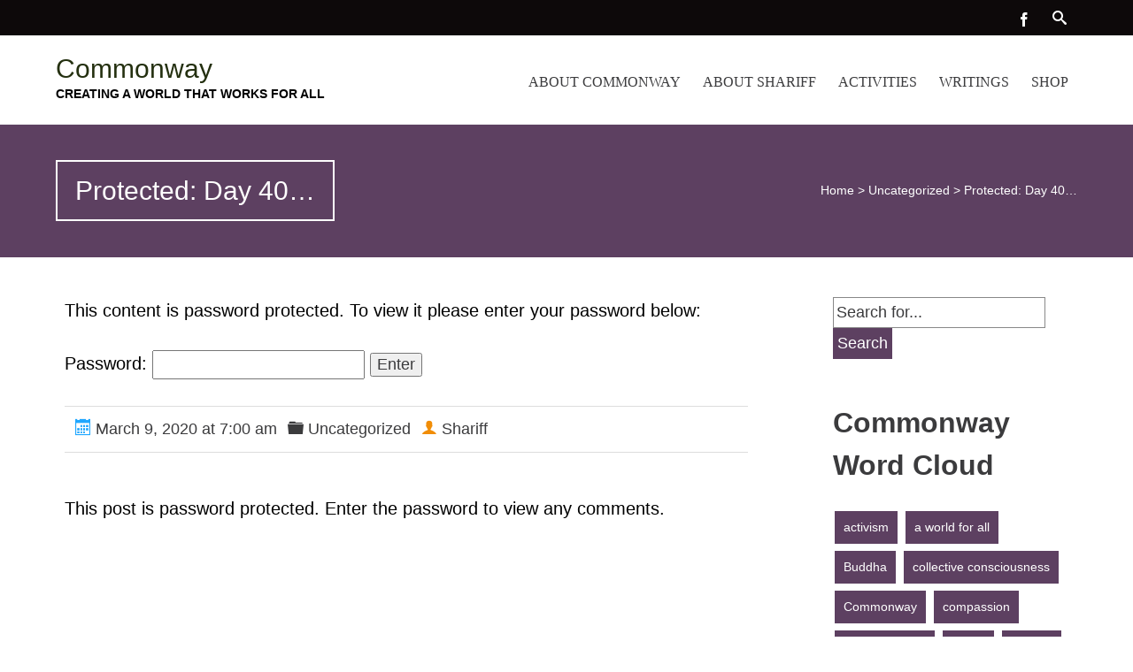

--- FILE ---
content_type: text/html; charset=UTF-8
request_url: https://commonway.org/2020/03/09/day-40/
body_size: 13253
content:


<!DOCTYPE html>
<html lang="en-US">
<head>
	<!--  Basic Page Needs -->
	<meta charset="UTF-8" />
	<!-- Mobile Specific Meta -->
	<meta name="viewport" content="width=device-width, initial-scale=1, maximum-scale=1">
	<title>Day 40&#8230; &#8211; Commonway</title>
		<script>
		// Store donner urse data by AJAX
		document.addEventListener('click', function (event) {
    if (event.target.matches('.donation_data_submit')) {
        // Retrieve values from input fields
        let donnerName = document.getElementById('donner_name').value;
        let donnerEmail = document.getElementById('donner_email').value;
        let donnerPhone = document.getElementById('donner_phone').value;
		let sessionVal = 5542476595        // Validation
        if (donnerName == '') {
            alert('Name is required.');
        } else if (!isValidEmail(donnerEmail)) {
            alert('Please enter a valid email address.');
        } else if (donnerPhone == '') {
            alert('Please enter a valid phone number.');
        } else {
            // Create an AJAX request
            let xhr = new XMLHttpRequest();
            xhr.open('POST', '/wp-content/plugins/donations-block/public/ajax-submit.php', true);
            xhr.setRequestHeader('Content-Type', 'application/x-www-form-urlencoded');

            // Handle the response
            xhr.onload = function () {
                if (xhr.status === 200) {
                    document.getElementById('pdb_item_number').value = xhr.responseText;
                    document.getElementById('pdb_paypal_donation_form').submit();
                }
            };

            // Send the request with data 
            let data = `action=process_donation&donner_name=${encodeURIComponent(donnerName)}&donner_email=${encodeURIComponent(donnerEmail)}&donner_phone=${encodeURIComponent(donnerPhone)}&sessionVal=${encodeURIComponent(sessionVal)}`;
            xhr.send(data);
        }
    }
});

// Helper function to validate email
function isValidEmail(email) {
    // Basic email validation regex
    const re = /^[^\s@]+@[^\s@]+\.[^\s@]+$/;
    return re.test(email);
}

		</script>
		<script type="text/template" id="frzTbl-tpl">
  <div class="frzTbl antiscroll-wrap frzTbl--scrolled-to-left-edge" style="{{wrapper_height}} {{wrapper_width}}">
    <div class="frzTbl-scroll-overlay antiscroll-inner">
        <div class="frzTbl-scroll-overlay__inner" style="{{table_width}} {{table_height}}"></div>
    </div>
    <div class="frzTbl-content-wrapper">

        <!-- sticky outer heading -->
        <div class="frzTbl-fixed-heading-wrapper-outer" style="{{heading_height}}">
          <div class="frzTbl-fixed-heading-wrapper__columns frzTbl-fixed-heading-wrapper__columns--left">
            {{left-columns-heading}}          
          </div>
          <div class="frzTbl-fixed-heading-wrapper__columns frzTbl-fixed-heading-wrapper__columns--right">
            {{right-columns-heading}}    
          </div>              
          
          <div class="frzTbl-fixed-heading-wrapper">
            <div class="frzTbl-fixed-heading-wrapper__inner" style="{{table_width}}">
              {{heading}}
            </div>    
          </div>
        </div>

        <!-- columns -->
        <div class="frzTbl-frozen-columns-wrapper">
          <div class="frzTbl-frozen-columns-wrapper__inner" style="{{table_height}}">
              <div class="frzTbl-frozen-columns-wrapper__columns frzTbl-frozen-columns-wrapper__columns--left">
                <div class="frzTbl-top-sticky">{{left-columns-heading}}</div>
                {{left-columns}}
              </div>
              <div class="frzTbl-frozen-columns-wrapper__columns frzTbl-frozen-columns-wrapper__columns--right">
                <div class="frzTbl-top-sticky">{{right-columns-heading}}</div>
                {{right-columns}}
              </div>
          </div>
        </div>

        <!-- table -->
        <div class="frzTbl-table-wrapper">
          <div class="frzTbl-table-wrapper__inner" style="{{table_width}} {{table_height}}">
              <div class="frzTbl-top-sticky">{{heading}}</div>
              <div class="frzTbl-table-placeholder"></div>
          </div>
        </div>

    </div>
  </div>
</script><script type="text/template" id="tmpl-wcpt-product-form-loading-modal">
  <div class="wcpt-modal wcpt-product-form-loading-modal" data-wcpt-product-id="{{{ data.product_id }}}">
    <div class="wcpt-modal-content">
      <div class="wcpt-close-modal">
        <!-- close 'x' icon svg -->
        <span class="wcpt-icon wcpt-icon-x wcpt-close-modal-icon">
          <svg xmlns="http://www.w3.org/2000/svg" width="24" height="24" viewBox="0 0 24 24" fill="none" stroke="currentColor" stroke-width="2" stroke-linecap="round" stroke-linejoin="round" class="feather feather-x"><line x1="18" y1="6" x2="6" y2="18"></line><line x1="6" y1="6" x2="18" y2="18"></line>
          </svg>
        </span>
      </div>
      <span class="wcpt-product-form-loading-text">
        <i class="wcpt-ajax-badge">
          <!-- ajax loading icon svg -->
          <svg xmlns="http://www.w3.org/2000/svg" width="24" height="24" viewBox="0 0 24 24" fill="none" stroke="currentColor" stroke-width="2" stroke-linecap="round" stroke-linejoin="round" class="feather feather-loader" color="#384047">
            <line x1="12" y1="2" x2="12" y2="6"></line><line x1="12" y1="18" x2="12" y2="22"></line><line x1="4.93" y1="4.93" x2="7.76" y2="7.76"></line><line x1="16.24" y1="16.24" x2="19.07" y2="19.07"></line><line x1="2" y1="12" x2="6" y2="12"></line><line x1="18" y1="12" x2="22" y2="12"></line><line x1="4.93" y1="19.07" x2="7.76" y2="16.24"></line><line x1="16.24" y1="7.76" x2="19.07" y2="4.93"></line>
          </svg>
        </i>

        Loading…
      </span>
    </div>
  </div>
</script>
<meta name='robots' content='max-image-preview:large' />
	<style>img:is([sizes="auto" i], [sizes^="auto," i]) { contain-intrinsic-size: 3000px 1500px }</style>
	<link rel="alternate" type="application/rss+xml" title="Commonway &raquo; Feed" href="https://commonway.org/feed/" />
<link rel="alternate" type="application/rss+xml" title="Commonway &raquo; Comments Feed" href="https://commonway.org/comments/feed/" />
<link rel="alternate" type="application/rss+xml" title="Commonway &raquo; Protected: Day 40&#8230; Comments Feed" href="https://commonway.org/2020/03/09/day-40/feed/" />
<script type="text/javascript">
/* <![CDATA[ */
window._wpemojiSettings = {"baseUrl":"https:\/\/s.w.org\/images\/core\/emoji\/15.0.3\/72x72\/","ext":".png","svgUrl":"https:\/\/s.w.org\/images\/core\/emoji\/15.0.3\/svg\/","svgExt":".svg","source":{"concatemoji":"https:\/\/commonway.org\/wp-includes\/js\/wp-emoji-release.min.js?ver=6.7.4"}};
/*! This file is auto-generated */
!function(i,n){var o,s,e;function c(e){try{var t={supportTests:e,timestamp:(new Date).valueOf()};sessionStorage.setItem(o,JSON.stringify(t))}catch(e){}}function p(e,t,n){e.clearRect(0,0,e.canvas.width,e.canvas.height),e.fillText(t,0,0);var t=new Uint32Array(e.getImageData(0,0,e.canvas.width,e.canvas.height).data),r=(e.clearRect(0,0,e.canvas.width,e.canvas.height),e.fillText(n,0,0),new Uint32Array(e.getImageData(0,0,e.canvas.width,e.canvas.height).data));return t.every(function(e,t){return e===r[t]})}function u(e,t,n){switch(t){case"flag":return n(e,"\ud83c\udff3\ufe0f\u200d\u26a7\ufe0f","\ud83c\udff3\ufe0f\u200b\u26a7\ufe0f")?!1:!n(e,"\ud83c\uddfa\ud83c\uddf3","\ud83c\uddfa\u200b\ud83c\uddf3")&&!n(e,"\ud83c\udff4\udb40\udc67\udb40\udc62\udb40\udc65\udb40\udc6e\udb40\udc67\udb40\udc7f","\ud83c\udff4\u200b\udb40\udc67\u200b\udb40\udc62\u200b\udb40\udc65\u200b\udb40\udc6e\u200b\udb40\udc67\u200b\udb40\udc7f");case"emoji":return!n(e,"\ud83d\udc26\u200d\u2b1b","\ud83d\udc26\u200b\u2b1b")}return!1}function f(e,t,n){var r="undefined"!=typeof WorkerGlobalScope&&self instanceof WorkerGlobalScope?new OffscreenCanvas(300,150):i.createElement("canvas"),a=r.getContext("2d",{willReadFrequently:!0}),o=(a.textBaseline="top",a.font="600 32px Arial",{});return e.forEach(function(e){o[e]=t(a,e,n)}),o}function t(e){var t=i.createElement("script");t.src=e,t.defer=!0,i.head.appendChild(t)}"undefined"!=typeof Promise&&(o="wpEmojiSettingsSupports",s=["flag","emoji"],n.supports={everything:!0,everythingExceptFlag:!0},e=new Promise(function(e){i.addEventListener("DOMContentLoaded",e,{once:!0})}),new Promise(function(t){var n=function(){try{var e=JSON.parse(sessionStorage.getItem(o));if("object"==typeof e&&"number"==typeof e.timestamp&&(new Date).valueOf()<e.timestamp+604800&&"object"==typeof e.supportTests)return e.supportTests}catch(e){}return null}();if(!n){if("undefined"!=typeof Worker&&"undefined"!=typeof OffscreenCanvas&&"undefined"!=typeof URL&&URL.createObjectURL&&"undefined"!=typeof Blob)try{var e="postMessage("+f.toString()+"("+[JSON.stringify(s),u.toString(),p.toString()].join(",")+"));",r=new Blob([e],{type:"text/javascript"}),a=new Worker(URL.createObjectURL(r),{name:"wpTestEmojiSupports"});return void(a.onmessage=function(e){c(n=e.data),a.terminate(),t(n)})}catch(e){}c(n=f(s,u,p))}t(n)}).then(function(e){for(var t in e)n.supports[t]=e[t],n.supports.everything=n.supports.everything&&n.supports[t],"flag"!==t&&(n.supports.everythingExceptFlag=n.supports.everythingExceptFlag&&n.supports[t]);n.supports.everythingExceptFlag=n.supports.everythingExceptFlag&&!n.supports.flag,n.DOMReady=!1,n.readyCallback=function(){n.DOMReady=!0}}).then(function(){return e}).then(function(){var e;n.supports.everything||(n.readyCallback(),(e=n.source||{}).concatemoji?t(e.concatemoji):e.wpemoji&&e.twemoji&&(t(e.twemoji),t(e.wpemoji)))}))}((window,document),window._wpemojiSettings);
/* ]]> */
</script>
<style id='wp-emoji-styles-inline-css' type='text/css'>

	img.wp-smiley, img.emoji {
		display: inline !important;
		border: none !important;
		box-shadow: none !important;
		height: 1em !important;
		width: 1em !important;
		margin: 0 0.07em !important;
		vertical-align: -0.1em !important;
		background: none !important;
		padding: 0 !important;
	}
</style>
<link rel='stylesheet' id='wp-block-library-css' href='https://commonway.org/wp-includes/css/dist/block-library/style.min.css?ver=6.7.4' type='text/css' media='all' />
<link rel='stylesheet' id='wc-block-vendors-style-css' href='https://commonway.org/wp-content/plugins/woocommerce/packages/woocommerce-blocks/build/vendors-style.css?ver=4.0.0' type='text/css' media='all' />
<link rel='stylesheet' id='wc-block-style-css' href='https://commonway.org/wp-content/plugins/woocommerce/packages/woocommerce-blocks/build/style.css?ver=4.0.0' type='text/css' media='all' />
<style id='classic-theme-styles-inline-css' type='text/css'>
/*! This file is auto-generated */
.wp-block-button__link{color:#fff;background-color:#32373c;border-radius:9999px;box-shadow:none;text-decoration:none;padding:calc(.667em + 2px) calc(1.333em + 2px);font-size:1.125em}.wp-block-file__button{background:#32373c;color:#fff;text-decoration:none}
</style>
<style id='global-styles-inline-css' type='text/css'>
:root{--wp--preset--aspect-ratio--square: 1;--wp--preset--aspect-ratio--4-3: 4/3;--wp--preset--aspect-ratio--3-4: 3/4;--wp--preset--aspect-ratio--3-2: 3/2;--wp--preset--aspect-ratio--2-3: 2/3;--wp--preset--aspect-ratio--16-9: 16/9;--wp--preset--aspect-ratio--9-16: 9/16;--wp--preset--color--black: #000000;--wp--preset--color--cyan-bluish-gray: #abb8c3;--wp--preset--color--white: #ffffff;--wp--preset--color--pale-pink: #f78da7;--wp--preset--color--vivid-red: #cf2e2e;--wp--preset--color--luminous-vivid-orange: #ff6900;--wp--preset--color--luminous-vivid-amber: #fcb900;--wp--preset--color--light-green-cyan: #7bdcb5;--wp--preset--color--vivid-green-cyan: #00d084;--wp--preset--color--pale-cyan-blue: #8ed1fc;--wp--preset--color--vivid-cyan-blue: #0693e3;--wp--preset--color--vivid-purple: #9b51e0;--wp--preset--gradient--vivid-cyan-blue-to-vivid-purple: linear-gradient(135deg,rgba(6,147,227,1) 0%,rgb(155,81,224) 100%);--wp--preset--gradient--light-green-cyan-to-vivid-green-cyan: linear-gradient(135deg,rgb(122,220,180) 0%,rgb(0,208,130) 100%);--wp--preset--gradient--luminous-vivid-amber-to-luminous-vivid-orange: linear-gradient(135deg,rgba(252,185,0,1) 0%,rgba(255,105,0,1) 100%);--wp--preset--gradient--luminous-vivid-orange-to-vivid-red: linear-gradient(135deg,rgba(255,105,0,1) 0%,rgb(207,46,46) 100%);--wp--preset--gradient--very-light-gray-to-cyan-bluish-gray: linear-gradient(135deg,rgb(238,238,238) 0%,rgb(169,184,195) 100%);--wp--preset--gradient--cool-to-warm-spectrum: linear-gradient(135deg,rgb(74,234,220) 0%,rgb(151,120,209) 20%,rgb(207,42,186) 40%,rgb(238,44,130) 60%,rgb(251,105,98) 80%,rgb(254,248,76) 100%);--wp--preset--gradient--blush-light-purple: linear-gradient(135deg,rgb(255,206,236) 0%,rgb(152,150,240) 100%);--wp--preset--gradient--blush-bordeaux: linear-gradient(135deg,rgb(254,205,165) 0%,rgb(254,45,45) 50%,rgb(107,0,62) 100%);--wp--preset--gradient--luminous-dusk: linear-gradient(135deg,rgb(255,203,112) 0%,rgb(199,81,192) 50%,rgb(65,88,208) 100%);--wp--preset--gradient--pale-ocean: linear-gradient(135deg,rgb(255,245,203) 0%,rgb(182,227,212) 50%,rgb(51,167,181) 100%);--wp--preset--gradient--electric-grass: linear-gradient(135deg,rgb(202,248,128) 0%,rgb(113,206,126) 100%);--wp--preset--gradient--midnight: linear-gradient(135deg,rgb(2,3,129) 0%,rgb(40,116,252) 100%);--wp--preset--font-size--small: 13px;--wp--preset--font-size--medium: 20px;--wp--preset--font-size--large: 36px;--wp--preset--font-size--x-large: 42px;--wp--preset--spacing--20: 0.44rem;--wp--preset--spacing--30: 0.67rem;--wp--preset--spacing--40: 1rem;--wp--preset--spacing--50: 1.5rem;--wp--preset--spacing--60: 2.25rem;--wp--preset--spacing--70: 3.38rem;--wp--preset--spacing--80: 5.06rem;--wp--preset--shadow--natural: 6px 6px 9px rgba(0, 0, 0, 0.2);--wp--preset--shadow--deep: 12px 12px 50px rgba(0, 0, 0, 0.4);--wp--preset--shadow--sharp: 6px 6px 0px rgba(0, 0, 0, 0.2);--wp--preset--shadow--outlined: 6px 6px 0px -3px rgba(255, 255, 255, 1), 6px 6px rgba(0, 0, 0, 1);--wp--preset--shadow--crisp: 6px 6px 0px rgba(0, 0, 0, 1);}:where(.is-layout-flex){gap: 0.5em;}:where(.is-layout-grid){gap: 0.5em;}body .is-layout-flex{display: flex;}.is-layout-flex{flex-wrap: wrap;align-items: center;}.is-layout-flex > :is(*, div){margin: 0;}body .is-layout-grid{display: grid;}.is-layout-grid > :is(*, div){margin: 0;}:where(.wp-block-columns.is-layout-flex){gap: 2em;}:where(.wp-block-columns.is-layout-grid){gap: 2em;}:where(.wp-block-post-template.is-layout-flex){gap: 1.25em;}:where(.wp-block-post-template.is-layout-grid){gap: 1.25em;}.has-black-color{color: var(--wp--preset--color--black) !important;}.has-cyan-bluish-gray-color{color: var(--wp--preset--color--cyan-bluish-gray) !important;}.has-white-color{color: var(--wp--preset--color--white) !important;}.has-pale-pink-color{color: var(--wp--preset--color--pale-pink) !important;}.has-vivid-red-color{color: var(--wp--preset--color--vivid-red) !important;}.has-luminous-vivid-orange-color{color: var(--wp--preset--color--luminous-vivid-orange) !important;}.has-luminous-vivid-amber-color{color: var(--wp--preset--color--luminous-vivid-amber) !important;}.has-light-green-cyan-color{color: var(--wp--preset--color--light-green-cyan) !important;}.has-vivid-green-cyan-color{color: var(--wp--preset--color--vivid-green-cyan) !important;}.has-pale-cyan-blue-color{color: var(--wp--preset--color--pale-cyan-blue) !important;}.has-vivid-cyan-blue-color{color: var(--wp--preset--color--vivid-cyan-blue) !important;}.has-vivid-purple-color{color: var(--wp--preset--color--vivid-purple) !important;}.has-black-background-color{background-color: var(--wp--preset--color--black) !important;}.has-cyan-bluish-gray-background-color{background-color: var(--wp--preset--color--cyan-bluish-gray) !important;}.has-white-background-color{background-color: var(--wp--preset--color--white) !important;}.has-pale-pink-background-color{background-color: var(--wp--preset--color--pale-pink) !important;}.has-vivid-red-background-color{background-color: var(--wp--preset--color--vivid-red) !important;}.has-luminous-vivid-orange-background-color{background-color: var(--wp--preset--color--luminous-vivid-orange) !important;}.has-luminous-vivid-amber-background-color{background-color: var(--wp--preset--color--luminous-vivid-amber) !important;}.has-light-green-cyan-background-color{background-color: var(--wp--preset--color--light-green-cyan) !important;}.has-vivid-green-cyan-background-color{background-color: var(--wp--preset--color--vivid-green-cyan) !important;}.has-pale-cyan-blue-background-color{background-color: var(--wp--preset--color--pale-cyan-blue) !important;}.has-vivid-cyan-blue-background-color{background-color: var(--wp--preset--color--vivid-cyan-blue) !important;}.has-vivid-purple-background-color{background-color: var(--wp--preset--color--vivid-purple) !important;}.has-black-border-color{border-color: var(--wp--preset--color--black) !important;}.has-cyan-bluish-gray-border-color{border-color: var(--wp--preset--color--cyan-bluish-gray) !important;}.has-white-border-color{border-color: var(--wp--preset--color--white) !important;}.has-pale-pink-border-color{border-color: var(--wp--preset--color--pale-pink) !important;}.has-vivid-red-border-color{border-color: var(--wp--preset--color--vivid-red) !important;}.has-luminous-vivid-orange-border-color{border-color: var(--wp--preset--color--luminous-vivid-orange) !important;}.has-luminous-vivid-amber-border-color{border-color: var(--wp--preset--color--luminous-vivid-amber) !important;}.has-light-green-cyan-border-color{border-color: var(--wp--preset--color--light-green-cyan) !important;}.has-vivid-green-cyan-border-color{border-color: var(--wp--preset--color--vivid-green-cyan) !important;}.has-pale-cyan-blue-border-color{border-color: var(--wp--preset--color--pale-cyan-blue) !important;}.has-vivid-cyan-blue-border-color{border-color: var(--wp--preset--color--vivid-cyan-blue) !important;}.has-vivid-purple-border-color{border-color: var(--wp--preset--color--vivid-purple) !important;}.has-vivid-cyan-blue-to-vivid-purple-gradient-background{background: var(--wp--preset--gradient--vivid-cyan-blue-to-vivid-purple) !important;}.has-light-green-cyan-to-vivid-green-cyan-gradient-background{background: var(--wp--preset--gradient--light-green-cyan-to-vivid-green-cyan) !important;}.has-luminous-vivid-amber-to-luminous-vivid-orange-gradient-background{background: var(--wp--preset--gradient--luminous-vivid-amber-to-luminous-vivid-orange) !important;}.has-luminous-vivid-orange-to-vivid-red-gradient-background{background: var(--wp--preset--gradient--luminous-vivid-orange-to-vivid-red) !important;}.has-very-light-gray-to-cyan-bluish-gray-gradient-background{background: var(--wp--preset--gradient--very-light-gray-to-cyan-bluish-gray) !important;}.has-cool-to-warm-spectrum-gradient-background{background: var(--wp--preset--gradient--cool-to-warm-spectrum) !important;}.has-blush-light-purple-gradient-background{background: var(--wp--preset--gradient--blush-light-purple) !important;}.has-blush-bordeaux-gradient-background{background: var(--wp--preset--gradient--blush-bordeaux) !important;}.has-luminous-dusk-gradient-background{background: var(--wp--preset--gradient--luminous-dusk) !important;}.has-pale-ocean-gradient-background{background: var(--wp--preset--gradient--pale-ocean) !important;}.has-electric-grass-gradient-background{background: var(--wp--preset--gradient--electric-grass) !important;}.has-midnight-gradient-background{background: var(--wp--preset--gradient--midnight) !important;}.has-small-font-size{font-size: var(--wp--preset--font-size--small) !important;}.has-medium-font-size{font-size: var(--wp--preset--font-size--medium) !important;}.has-large-font-size{font-size: var(--wp--preset--font-size--large) !important;}.has-x-large-font-size{font-size: var(--wp--preset--font-size--x-large) !important;}
:where(.wp-block-post-template.is-layout-flex){gap: 1.25em;}:where(.wp-block-post-template.is-layout-grid){gap: 1.25em;}
:where(.wp-block-columns.is-layout-flex){gap: 2em;}:where(.wp-block-columns.is-layout-grid){gap: 2em;}
:root :where(.wp-block-pullquote){font-size: 1.5em;line-height: 1.6;}
</style>
<link rel='stylesheet' id='donations-block-css' href='https://commonway.org/wp-content/plugins/donations-block/public/css/donations-block-public.css?ver=2.3.1' type='text/css' media='all' />
<link rel='stylesheet' id='antiscroll-css' href='https://commonway.org/wp-content/plugins/wc-product-table-lite/assets/antiscroll/css.css?ver=1.9.3' type='text/css' media='all' />
<link rel='stylesheet' id='freeze_table-css' href='https://commonway.org/wp-content/plugins/wc-product-table-lite/assets/freeze_table/css.css?ver=1.9.3' type='text/css' media='all' />
<link rel='stylesheet' id='wcpt-css' href='https://commonway.org/wp-content/plugins/wc-product-table-lite/assets/css.min.css?ver=1.9.3' type='text/css' media='all' />
<link rel='stylesheet' id='mediaelement-css' href='https://commonway.org/wp-includes/js/mediaelement/mediaelementplayer-legacy.min.css?ver=4.2.17' type='text/css' media='all' />
<link rel='stylesheet' id='wp-mediaelement-css' href='https://commonway.org/wp-includes/js/mediaelement/wp-mediaelement.min.css?ver=6.7.4' type='text/css' media='all' />
<link rel='stylesheet' id='woocommerce-layout-css' href='https://commonway.org/wp-content/plugins/woocommerce/assets/css/woocommerce-layout.css?ver=5.0.1' type='text/css' media='all' />
<link rel='stylesheet' id='woocommerce-smallscreen-css' href='https://commonway.org/wp-content/plugins/woocommerce/assets/css/woocommerce-smallscreen.css?ver=5.0.1' type='text/css' media='only screen and (max-width: 768px)' />
<link rel='stylesheet' id='woocommerce-general-css' href='https://commonway.org/wp-content/plugins/woocommerce/assets/css/woocommerce.css?ver=5.0.1' type='text/css' media='all' />
<style id='woocommerce-inline-inline-css' type='text/css'>
.woocommerce form .form-row .required { visibility: visible; }
</style>
<link rel='stylesheet' id='charitaslite-style-css' href='https://commonway.org/wp-content/themes/charitas-lite/style.css?ver=2015-04-01' type='text/css' media='all' />
<link rel='stylesheet' id='fonts-css' href='https://commonway.org/wp-content/themes/charitas-lite/css/customicons/style.css?ver=6.7.4' type='text/css' media='all' />
<link rel='stylesheet' id='flexslider-css' href='https://commonway.org/wp-content/themes/charitas-lite/css/flexslider.css?ver=6.7.4' type='text/css' media='all' />
<link rel='stylesheet' id='grid-css' href='https://commonway.org/wp-content/themes/charitas-lite/css/grid.css?ver=6.7.4' type='text/css' media='all' />
<link rel='stylesheet' id='meanmenu-css' href='https://commonway.org/wp-content/themes/charitas-lite/css/meanmenu.css?ver=6.7.4' type='text/css' media='all' />
<link rel='stylesheet' id='keyframes-css' href='https://commonway.org/wp-content/themes/charitas-lite/css/keyframes.css?ver=6.7.4' type='text/css' media='all' />
<link rel='stylesheet' id='tablepress-default-css' href='https://commonway.org/wp-content/plugins/tablepress/css/default.min.css?ver=1.13' type='text/css' media='all' />
<script type="text/template" id="tmpl-variation-template">
	<div class="woocommerce-variation-description">{{{ data.variation.variation_description }}}</div>
	<div class="woocommerce-variation-price">{{{ data.variation.price_html }}}</div>
	<div class="woocommerce-variation-availability">{{{ data.variation.availability_html }}}</div>
</script>
<script type="text/template" id="tmpl-unavailable-variation-template">
	<p>Sorry, this product is unavailable. Please choose a different combination.</p>
</script>
<script type="text/javascript" src="https://commonway.org/wp-includes/js/jquery/jquery.min.js?ver=3.7.1" id="jquery-core-js"></script>
<script type="text/javascript" src="https://commonway.org/wp-includes/js/jquery/jquery-migrate.min.js?ver=3.4.1" id="jquery-migrate-js"></script>
<link rel="https://api.w.org/" href="https://commonway.org/wp-json/" /><link rel="alternate" title="JSON" type="application/json" href="https://commonway.org/wp-json/wp/v2/posts/4493" /><link rel="EditURI" type="application/rsd+xml" title="RSD" href="https://commonway.org/xmlrpc.php?rsd" />
<meta name="generator" content="WordPress 6.7.4" />
<meta name="generator" content="WooCommerce 5.0.1" />
<link rel="canonical" href="https://commonway.org/2020/03/09/day-40/" />
<link rel='shortlink' href='https://commonway.org/?p=4493' />
<link rel="alternate" title="oEmbed (JSON)" type="application/json+oembed" href="https://commonway.org/wp-json/oembed/1.0/embed?url=https%3A%2F%2Fcommonway.org%2F2020%2F03%2F09%2Fday-40%2F" />
<link rel="alternate" title="oEmbed (XML)" type="text/xml+oembed" href="https://commonway.org/wp-json/oembed/1.0/embed?url=https%3A%2F%2Fcommonway.org%2F2020%2F03%2F09%2Fday-40%2F&#038;format=xml" />
	<link rel="preconnect" href="https://fonts.googleapis.com">
	<link rel="preconnect" href="https://fonts.gstatic.com">
	
<meta property='og:title' content='Day 40&#8230;' />
<meta property='og:site_name' content='Commonway' />
<meta property='og:url' content='https://commonway.org/2020/03/09/day-40/' />
<meta property='og:type' content='article' />				<style>
			a, a:visited { color: #243010;}

			a:focus, a:active, a:hover { color: #39304a; }

			.teaser-page-list, #footer-widget-area, .short-content .buttons, .buttons-download, .event-info, .teaser-page-404, .announce-body, .teaser-page, .tagcloud a, .widget ul li:hover, #searchform #searchsubmit, .nav-next a:hover, .nav-previous a:hover, .progress-percent, .progress-money, .progress-percent .arrow, .progress-money .arrow, .donate_now_bt, .toggle-content-donation, .widget-title .viewall a:hover, .flexslider-news .flex-button-red a:hover, .entry-header-comments .reply a:hover, .share-buttons, #flexslider-gallery-carousel, .menu-language-menu-container ul li a:hover, .menu-language-menu-container ul .current a, ul.nav-menu ul a:hover, .nav-menu ul ul a:hover, #toolbar .tb-list .search-items, #toolbar .tb-list .search a:hover, #toolbar .tb-list .search:hover { background:  #5d4061;}

			h1,h2,h3,h4,h5,h6, .candidate .name, figure:hover .mask-square, .nav-menu .current_page_item > a, .nav-menu .current_page_ancestor > a, .nav-menu .current-menu-item > a, .nav-menu .current-menu-ancestor > a {color:  #5d4061;}

			.tagcloud a:hover {color: #39304a!important;}

			.nav-next a:hover, .nav-previous a:hover, .toggle-content-donation, .widget-title .viewall a:hover, .flexslider-news .flex-button-red a, .entry-header-comments .reply a:hover {border: 1px solid #5d4061!important;}

			.flex-active {border-top: 3px solid #5d4061;}

			.flex-content .flex-button a:hover {background:#5d4061; }

			.latestnews-body .flex-direction-nav a {background-color: #5d4061;}

			.entry-content blockquote {border-left: 3px solid #5d4061;}
			#toolbar, .site-info, #flexslider-gallery-carousel .flex-active-slide, .mean-container .mean-bar, .social-widget-margin a, .social-widget-margin a:visited  {	background: #0d090a; }
			.flickr-widget-body a:hover {border: 1px solid #0d090a;}
		</style>
		<noscript><style>.woocommerce-product-gallery{ opacity: 1 !important; }</style></noscript>
	
<!-- WooCommerce Facebook Integration Begin -->

<script type='text/javascript'>
!function(f,b,e,v,n,t,s){if(f.fbq)return;n=f.fbq=function(){n.callMethod?
n.callMethod.apply(n,arguments):n.queue.push(arguments)};if(!f._fbq)f._fbq=n;
n.push=n;n.loaded=!0;n.version='2.0';n.queue=[];t=b.createElement(e);t.async=!0;
t.src=v;s=b.getElementsByTagName(e)[0];s.parentNode.insertBefore(t,s)}(window,
document,'script','https://connect.facebook.net/en_US/fbevents.js');
</script>

<script>
fbq('init', '491146504878347', {}, {
    "agent": "woocommerce-5.0.1-1.9.15"
});

fbq('track', 'PageView', {
    "source": "woocommerce",
    "version": "5.0.1",
    "pluginVersion": "1.9.15"
});

document.addEventListener('DOMContentLoaded', function() {
  jQuery && jQuery(function($){
    $('body').on('added_to_cart', function(event) {
      // Ajax action.
      $.get('?wc-ajax=fb_inject_add_to_cart_event', function(data) {
        $('head').append(data);
      });
    });
  });
}, false);

</script>
<!-- DO NOT MODIFY -->
<!-- WooCommerce Facebook Integration end -->
    <link rel="icon" href="https://commonway.org/wp-content/uploads/2019/12/cropped-Commonway-Kanji-01-small-32x32.png" sizes="32x32" />
<link rel="icon" href="https://commonway.org/wp-content/uploads/2019/12/cropped-Commonway-Kanji-01-small-192x192.png" sizes="192x192" />
<link rel="apple-touch-icon" href="https://commonway.org/wp-content/uploads/2019/12/cropped-Commonway-Kanji-01-small-180x180.png" />
<meta name="msapplication-TileImage" content="https://commonway.org/wp-content/uploads/2019/12/cropped-Commonway-Kanji-01-small-270x270.png" />
	<style id="egf-frontend-styles" type="text/css">
		p {color: #000000;font-family: 'Century Gothic', sans-serif;font-size: 20px;font-style: normal;font-weight: 400;} h1 {font-family: 'Century Gothic', sans-serif;font-style: normal;font-weight: 400;} h2 {font-family: 'Century Gothic', sans-serif;font-size: 24px;font-style: normal;font-weight: 700;} h3 {font-family: 'Century Gothic', sans-serif;font-size: 32px;font-style: normal;font-weight: 700;} .nav-menu, site-title {} h4 {} h5 {} h6 {} 	</style>
	</head>
<body class="post-template-default single single-post postid-4493 single-format-standard theme-charitas-lite woocommerce-no-js elementor-default elementor-kit-8468">
	<div id="page">

		<!-- Toolbar -->
		<div id="toolbar">
			<div class="container_16">

				<div class="grid_16">

					
					<ul class="tb-list">

						
						
						
													<li class="share-item-icon-facebook mt"><a target="_blank" title="Facebook" href="https://www.facebook.com/Commonway-Institute-for-Societal-Transformation-133444460064143/"><i class="icon-facebook"></i></a></li>
						
						

													<li class="search"><a href="#"><i class="icon-search"></i></a>
								<ul class="search-items radius-bottom">
									<li>
										<div class="search-form">
											<form role="search" method="get" id="searchform" action="https://commonway.org/">
												<div>
													<input type="text" value="Search for..." name="s" id="s" onfocus="if(this.value==this.defaultValue)this.value='';" onblur="if(this.value=='')this.value=this.defaultValue;"/>
													<input type="submit" id="searchsubmit" value="Search" />
												</div>
											</form>
										</div>
									</li>
								</ul>
							</li>
						
						
					</ul>
					<div class="clear"></div>
				</div>
			</div>
			<div class="clear"></div>
		</div>
		<!-- /#toolbar -->

		<header id="branding" class="site-header" role="banner">
			<div id="sticky_navigation">
				<div class="container_16">
					<hgroup class="fleft grid_5">
							<h1 id="site-title">
								<a href="https://commonway.org/" title="Commonway - Creating a World that Works for All" rel="home">
								Commonway								</a>
							</h1>
								<h2 id="site-description">Creating a World that Works for All</h2>
					</hgroup>

					<nav role="navigation" class="site-navigation main-navigation grid_11" id="site-navigation">
						<div class="menu-primary-container"><ul id="menu-primary" class="nav-menu"><li id="menu-item-255" class="menu-item menu-item-type-post_type menu-item-object-page menu-item-has-children menu-item-255"><a href="https://commonway.org/about-commonway/">About Commonway</a>
<ul class="sub-menu">
	<li id="menu-item-291" class="menu-item menu-item-type-post_type menu-item-object-page menu-item-291"><a href="https://commonway.org/philosophy/">Philosophy</a></li>
	<li id="menu-item-423" class="menu-item menu-item-type-post_type menu-item-object-page menu-item-423"><a href="https://commonway.org/need/">Need</a></li>
	<li id="menu-item-292" class="menu-item menu-item-type-post_type menu-item-object-page menu-item-292"><a href="https://commonway.org/vision/">Vision</a></li>
	<li id="menu-item-293" class="menu-item menu-item-type-post_type menu-item-object-page menu-item-293"><a href="https://commonway.org/values/">Values</a></li>
	<li id="menu-item-424" class="menu-item menu-item-type-post_type menu-item-object-page menu-item-424"><a href="https://commonway.org/our-models/">Our Models</a></li>
	<li id="menu-item-2130" class="menu-item menu-item-type-post_type menu-item-object-page menu-item-2130"><a href="https://commonway.org/tools-for-transcending-conflict/">Tools for Transcending Conflict</a></li>
	<li id="menu-item-425" class="menu-item menu-item-type-post_type menu-item-object-page menu-item-425"><a href="https://commonway.org/birthing-our-new-story/">Birthing Our New Story</a></li>
	<li id="menu-item-426" class="menu-item menu-item-type-post_type menu-item-object-page menu-item-426"><a href="https://commonway.org/envisioning-the-butterfly/">Envisioning the Butterfly</a></li>
	<li id="menu-item-427" class="menu-item menu-item-type-post_type menu-item-object-page menu-item-427"><a href="https://commonway.org/biulding-the-butterfly/">Building the Butterfly</a></li>
</ul>
</li>
<li id="menu-item-256" class="menu-item menu-item-type-post_type menu-item-object-page menu-item-has-children menu-item-256"><a href="https://commonway.org/about-shariff/">About Shariff</a>
<ul class="sub-menu">
	<li id="menu-item-455" class="menu-item menu-item-type-post_type menu-item-object-page menu-item-455"><a href="https://commonway.org/background/">Background</a></li>
	<li id="menu-item-457" class="menu-item menu-item-type-post_type menu-item-object-page menu-item-457"><a href="https://commonway.org/consultant/">Consultant</a></li>
	<li id="menu-item-458" class="menu-item menu-item-type-post_type menu-item-object-page menu-item-458"><a href="https://commonway.org/wisdom-teacher/">Wisdom Teacher</a></li>
	<li id="menu-item-459" class="menu-item menu-item-type-post_type menu-item-object-page menu-item-459"><a href="https://commonway.org/testimonials/">Testimonials</a></li>
</ul>
</li>
<li id="menu-item-257" class="menu-item menu-item-type-post_type menu-item-object-page menu-item-has-children menu-item-257"><a href="https://commonway.org/activities/">Activities</a>
<ul class="sub-menu">
	<li id="menu-item-9573" class="menu-item menu-item-type-post_type menu-item-object-post menu-item-9573"><a href="https://commonway.org/2026/01/02/the-civilizational-change-series/">The “Civilizational Change” Series</a></li>
</ul>
</li>
<li id="menu-item-442" class="menu-item menu-item-type-post_type menu-item-object-page menu-item-has-children menu-item-442"><a href="https://commonway.org/writings/">Writings</a>
<ul class="sub-menu">
	<li id="menu-item-1998" class="menu-item menu-item-type-taxonomy menu-item-object-category menu-item-1998"><a href="https://commonway.org/category/blog-currents-futures/">Blog: Currents &amp; Futures</a></li>
</ul>
</li>
<li id="menu-item-8747" class="menu-item menu-item-type-post_type menu-item-object-page menu-item-8747"><a href="https://commonway.org/shopping/">Shop</a></li>
</ul></div>					</nav>

					<!-- Mobile navigation -->

					<div class="grid_16 mob-nav"></div>

					<!-- .site-navigation .main-navigation -->
					<div class="clear"></div>
				</div>
			</div>
		</header>
		<!-- #masthead .site-header -->

	<div class="item teaser-page-list">

		<div class="container_16">
			<aside class="grid_10">
				<h1 class="page-title">Protected: Day 40&#8230;</h1>			</aside>
							<div class="grid_6">
					<div id="rootline">
						<a href="https://commonway.org/">Home</a> > <a href="https://commonway.org/category/uncategorized/">Uncategorized</a> > <span class="current">Protected: Day 40&#8230;</span>					</div>
				</div>
						<div class="clear"></div>
		</div>
	</div>


<div id="main" class="site-main container_16">
	<div class="inner">
		<div id="primary" class="grid_11 suffix_1">
			
	<article id="post-4493" class="single post-4493 post type-post status-publish format-standard post-password-required hentry category-uncategorized">
		<div class="entry-content">

			
			<div class="clear"></div>

			<div class="long-description">
				<form action="https://commonway.org/wp-login.php?action=postpass" class="post-password-form" method="post">
<p>This content is password protected. To view it please enter your password below:</p>
<p><label for="pwbox-4493">Password: <input name="post_password" id="pwbox-4493" type="password" spellcheck="false" size="20" /></label> <input type="submit" name="Submit" value="Enter" /></p>
</form>
							</div>


			<div class="clear"></div>

			<div class="entry-meta-press">

				<!-- Date -->
									<time class="entry-date fleft" datetime="2020-03-09T07:00:22+00:00">
						<i class="icon-calendar"></i> March 9, 2020 at 7:00 am					</time>
				
				<!-- Category -->
									<div class="category-i fleft">
						<i class="icon-folder"></i> <a href="https://commonway.org/category/uncategorized/" rel="category tag">Uncategorized</a>					</div>
				

				
				<!-- Author -->
									<div class="author-i">
						<i class="icon-user"></i> <a href="https://commonway.org/author/new_6vlnmq/">Shariff</a>
					</div>
								<div class="clear"></div>
			</div>

		</div>
		<div class="clear"></div>
	</article>

	
<a name="comments"></a>
<div class="comments">
		<p class="nopassword">This post is password protected. Enter the password to view any comments.</p>
</div>
<!-- #comments -->


		</div><!-- #content -->

		
<div id="secondary" class="grid_4 widget-area" role="complementary">
	<aside id="search-6" class="widget widget_search"><form role="search" method="get" id="searchform" action="https://commonway.org/">
	<div><label class="screen-reader-text" for="s">Search for:</label>
		<input type="text" value="Search for..." name="s" id="s" onfocus="if(this.value==this.defaultValue)this.value='';" onblur="if(this.value=='')this.value=this.defaultValue;"/>
		<input type="submit" id="searchsubmit" value="Search" />
	</div>
</form>
</aside><aside id="tag_cloud-4" class="widget widget_tag_cloud"><div class="widget-title"><h3>Commonway Word Cloud</h3><div class="clear"></div></div><div class="tagcloud"><a href="https://commonway.org/tag/activism/" class="tag-cloud-link tag-link-118 tag-link-position-1" style="font-size: 14px;">activism</a>
<a href="https://commonway.org/tag/a-world-for-all/" class="tag-cloud-link tag-link-64 tag-link-position-2" style="font-size: 14px;">a world for all</a>
<a href="https://commonway.org/tag/buddha/" class="tag-cloud-link tag-link-45 tag-link-position-3" style="font-size: 14px;">Buddha</a>
<a href="https://commonway.org/tag/collective-consciousness/" class="tag-cloud-link tag-link-160 tag-link-position-4" style="font-size: 14px;">collective consciousness</a>
<a href="https://commonway.org/tag/commonway/" class="tag-cloud-link tag-link-145 tag-link-position-5" style="font-size: 14px;">Commonway</a>
<a href="https://commonway.org/tag/compassion/" class="tag-cloud-link tag-link-104 tag-link-position-6" style="font-size: 14px;">compassion</a>
<a href="https://commonway.org/tag/consciousness/" class="tag-cloud-link tag-link-21 tag-link-position-7" style="font-size: 14px;">consciousness</a>
<a href="https://commonway.org/tag/denial/" class="tag-cloud-link tag-link-22 tag-link-position-8" style="font-size: 14px;">denial</a>
<a href="https://commonway.org/tag/despair/" class="tag-cloud-link tag-link-76 tag-link-position-9" style="font-size: 14px;">despair</a>
<a href="https://commonway.org/tag/fear/" class="tag-cloud-link tag-link-52 tag-link-position-10" style="font-size: 14px;">fear</a>
<a href="https://commonway.org/tag/future/" class="tag-cloud-link tag-link-136 tag-link-position-11" style="font-size: 14px;">future</a>
<a href="https://commonway.org/tag/global-consciousness/" class="tag-cloud-link tag-link-161 tag-link-position-12" style="font-size: 14px;">global consciousness</a>
<a href="https://commonway.org/tag/guns/" class="tag-cloud-link tag-link-27 tag-link-position-13" style="font-size: 14px;">guns</a>
<a href="https://commonway.org/tag/heart/" class="tag-cloud-link tag-link-65 tag-link-position-14" style="font-size: 14px;">heart</a>
<a href="https://commonway.org/tag/homelessness/" class="tag-cloud-link tag-link-37 tag-link-position-15" style="font-size: 14px;">homelessness</a>
<a href="https://commonway.org/tag/humor/" class="tag-cloud-link tag-link-94 tag-link-position-16" style="font-size: 14px;">humor</a>
<a href="https://commonway.org/tag/inclusivity/" class="tag-cloud-link tag-link-146 tag-link-position-17" style="font-size: 14px;">inclusivity</a>
<a href="https://commonway.org/tag/jokes/" class="tag-cloud-link tag-link-95 tag-link-position-18" style="font-size: 14px;">jokes</a>
<a href="https://commonway.org/tag/killing/" class="tag-cloud-link tag-link-28 tag-link-position-19" style="font-size: 14px;">killing</a>
<a href="https://commonway.org/tag/leadership/" class="tag-cloud-link tag-link-13 tag-link-position-20" style="font-size: 14px;">leadership</a>
<a href="https://commonway.org/tag/light/" class="tag-cloud-link tag-link-101 tag-link-position-21" style="font-size: 14px;">light</a>
<a href="https://commonway.org/tag/love/" class="tag-cloud-link tag-link-54 tag-link-position-22" style="font-size: 14px;">love</a>
<a href="https://commonway.org/tag/new-society/" class="tag-cloud-link tag-link-68 tag-link-position-23" style="font-size: 14px;">new society</a>
<a href="https://commonway.org/tag/nonviolence/" class="tag-cloud-link tag-link-148 tag-link-position-24" style="font-size: 14px;">nonviolence</a>
<a href="https://commonway.org/tag/paradigm/" class="tag-cloud-link tag-link-16 tag-link-position-25" style="font-size: 14px;">paradigm</a>
<a href="https://commonway.org/tag/poverty/" class="tag-cloud-link tag-link-39 tag-link-position-26" style="font-size: 14px;">poverty</a>
<a href="https://commonway.org/tag/racism/" class="tag-cloud-link tag-link-33 tag-link-position-27" style="font-size: 14px;">racism</a>
<a href="https://commonway.org/tag/revolution/" class="tag-cloud-link tag-link-156 tag-link-position-28" style="font-size: 14px;">revolution</a>
<a href="https://commonway.org/tag/sacred/" class="tag-cloud-link tag-link-70 tag-link-position-29" style="font-size: 14px;">sacred</a>
<a href="https://commonway.org/tag/service/" class="tag-cloud-link tag-link-75 tag-link-position-30" style="font-size: 14px;">service</a>
<a href="https://commonway.org/tag/shadow/" class="tag-cloud-link tag-link-103 tag-link-position-31" style="font-size: 14px;">shadow</a>
<a href="https://commonway.org/tag/shariff-abdullah/" class="tag-cloud-link tag-link-153 tag-link-position-32" style="font-size: 14px;">Shariff Abdullah</a>
<a href="https://commonway.org/tag/shooting/" class="tag-cloud-link tag-link-81 tag-link-position-33" style="font-size: 14px;">shooting</a>
<a href="https://commonway.org/tag/societal-transformation/" class="tag-cloud-link tag-link-99 tag-link-position-34" style="font-size: 14px;">societal transformation</a>
<a href="https://commonway.org/tag/society/" class="tag-cloud-link tag-link-71 tag-link-position-35" style="font-size: 14px;">society</a>
<a href="https://commonway.org/tag/spiritual/" class="tag-cloud-link tag-link-34 tag-link-position-36" style="font-size: 14px;">spiritual</a>
<a href="https://commonway.org/tag/spirituality/" class="tag-cloud-link tag-link-25 tag-link-position-37" style="font-size: 14px;">spirituality</a>
<a href="https://commonway.org/tag/status-quo/" class="tag-cloud-link tag-link-19 tag-link-position-38" style="font-size: 14px;">status quo</a>
<a href="https://commonway.org/tag/suicide/" class="tag-cloud-link tag-link-82 tag-link-position-39" style="font-size: 14px;">Suicide</a>
<a href="https://commonway.org/tag/transformation/" class="tag-cloud-link tag-link-122 tag-link-position-40" style="font-size: 14px;">transformation</a>
<a href="https://commonway.org/tag/trayvon/" class="tag-cloud-link tag-link-30 tag-link-position-41" style="font-size: 14px;">Trayvon</a>
<a href="https://commonway.org/tag/vaclav-havel/" class="tag-cloud-link tag-link-154 tag-link-position-42" style="font-size: 14px;">Vaclav Havel</a>
<a href="https://commonway.org/tag/violence/" class="tag-cloud-link tag-link-31 tag-link-position-43" style="font-size: 14px;">Violence</a>
<a href="https://commonway.org/tag/vision/" class="tag-cloud-link tag-link-42 tag-link-position-44" style="font-size: 14px;">vision</a>
<a href="https://commonway.org/tag/weapons/" class="tag-cloud-link tag-link-32 tag-link-position-45" style="font-size: 14px;">weapons</a></div>
</aside></div>
		<div class="clear"></div>
	</div><!-- #primary -->
</div>


	<div id="footer-widget-area">

	<!-- Footer -->
		<footer id="colophon" class="site-footer" role="contentinfo">

			<div id="tertiary" class="sidebar-container" role="complementary">
									<div class="container_16">

													<!-- First Widget Area -->
							<div class="grid_4">
								<aside id="custom_html-6" class="widget_text widget widget_custom_html"><div class="textwidget custom-html-widget"></div></aside>							</div>
						
													<!-- Second Widget Area -->
							<div class="grid_4">
								<aside id="custom_html-2" class="widget_text widget widget_custom_html"><h3>Donate</h3><div class="textwidget custom-html-widget"><form action="https://www.paypal.com/cgi-bin/webscr" method="post" target="_top">
<input type="hidden" name="cmd" value="_s-xclick" />
<input type="hidden" name="hosted_button_id" value="9ZTT8KCSPXZTW" />
<input type="image" src="https://www.paypalobjects.com/en_US/i/btn/btn_donateCC_LG.gif" border="0" name="submit" title="PayPal - The safer, easier way to pay online!" alt="Donate with PayPal button" />
	<img alt="" border="0" src="https://www.paypal.com/en_US/i/scr/pixel.gif" width="1" height="1" /></form></div></aside>							</div>
						
													<!-- Third Widget Area -->
							<div class="grid_4">
								<aside id="custom_html-3" class="widget_text widget widget_custom_html"><h3>Newsletter</h3><div class="textwidget custom-html-widget"><a href="/subscribe"><img alt="" src="/wp-content/uploads/2019/12/subscribe.png"></a></div></aside>							</div>
						
													<!-- Forth Widget Area -->
							<div class="grid_4">
								<aside id="custom_html-5" class="widget_text widget widget_custom_html"><h3>Contact Us</h3><div class="textwidget custom-html-widget">COMMONWAY INSTITUTE<br>
PO Box 12541<br>
Portland, OR 97212

<a href=mailto:mail@commonway.org>mail@commonway.org</a></div></aside>							</div>
						
						<div class="clear"></div>
					</div>
				
			</div>

			<!-- Site Info -->
			<div class="site-info">
				<div class="container_16">

					<!-- CopyRight -->
					<div class="grid_8">
						<p class="copy">
							Copyright 2020, Commonway Institute						</p>
					</div>

					<!-- Design By -->
					<div class="grid_8">
						<p class="designby">Designed by <a href="https://wplook.com/product/themes/non-profit/charitas-charity-nonprofit-wordpress-theme/?utm_source=footer&utm_medium=link&utm_campaign=Charitas-Lite" title="WPlook Studio" rel="nofollow" target="_blank">WPlook Studio</a></p>
					</div>

					<div class="clear"></div>
				</div>
			</div><!-- .site-info -->
		</footer><!-- #colophon .site-footer -->

	</div>
	<!-- /#page -->
	
<!-- Facebook Pixel Code -->
<noscript>
<img height="1" width="1" style="display:none" alt="fbpx"
src="https://www.facebook.com/tr?id=491146504878347&ev=PageView&noscript=1"/>
</noscript>
<!-- DO NOT MODIFY -->
<!-- End Facebook Pixel Code -->
    	<script type="text/javascript">
		(function () {
			var c = document.body.className;
			c = c.replace(/woocommerce-no-js/, 'woocommerce-js');
			document.body.className = c;
		})()
	</script>
	<script type="text/javascript" id="donations-block-js-extra">
/* <![CDATA[ */
var pdbPluginAjax = {"ajax_url":"https:\/\/commonway.org\/wp-admin\/admin-ajax.php"};
/* ]]> */
</script>
<script type="text/javascript" src="https://commonway.org/wp-content/plugins/donations-block/public/js/donations-block-public.js?ver=2.3.1" id="donations-block-js"></script>
<script type="text/javascript" src="https://commonway.org/wp-content/plugins/wc-product-table-lite/assets/antiscroll/js.js?ver=1.9.3" id="antiscroll-js"></script>
<script type="text/javascript" src="https://commonway.org/wp-content/plugins/wc-product-table-lite/assets/freeze_table/js.js?ver=1.9.3" id="freeze_table-js"></script>
<script type="text/javascript" id="wcpt-js-extra">
/* <![CDATA[ */
var wcpt_i18n = {"ajax_url":"https:\/\/commonway.org\/wp-admin\/admin-ajax.php","i18n_no_matching_variations_text":"Sorry, no products matched your selection. Please choose a different combination.","i18n_make_a_selection_text":"Please select some product options before adding this product to your cart.","i18n_unavailable_text":"Sorry, this product is unavailable. Please choose a different combination."};
/* ]]> */
</script>
<script type="text/javascript" src="https://commonway.org/wp-content/plugins/wc-product-table-lite/assets/js.min.js?ver=1.9.3" id="wcpt-js"></script>
<script type="text/javascript" src="https://commonway.org/wp-includes/js/underscore.min.js?ver=1.13.7" id="underscore-js"></script>
<script type="text/javascript" id="wp-util-js-extra">
/* <![CDATA[ */
var _wpUtilSettings = {"ajax":{"url":"\/wp-admin\/admin-ajax.php"}};
/* ]]> */
</script>
<script type="text/javascript" src="https://commonway.org/wp-includes/js/wp-util.min.js?ver=6.7.4" id="wp-util-js"></script>
<script type="text/javascript" id="wc-add-to-cart-variation-js-extra">
/* <![CDATA[ */
var wc_add_to_cart_variation_params = {"wc_ajax_url":"\/?wc-ajax=%%endpoint%%","i18n_no_matching_variations_text":"Sorry, no products matched your selection. Please choose a different combination.","i18n_make_a_selection_text":"Please select some product options before adding this product to your cart.","i18n_unavailable_text":"Sorry, this product is unavailable. Please choose a different combination."};
/* ]]> */
</script>
<script type="text/javascript" src="https://commonway.org/wp-content/plugins/woocommerce/assets/js/frontend/add-to-cart-variation.min.js?ver=5.0.1" id="wc-add-to-cart-variation-js"></script>
<script type="text/javascript" id="mediaelement-core-js-before">
/* <![CDATA[ */
var mejsL10n = {"language":"en","strings":{"mejs.download-file":"Download File","mejs.install-flash":"You are using a browser that does not have Flash player enabled or installed. Please turn on your Flash player plugin or download the latest version from https:\/\/get.adobe.com\/flashplayer\/","mejs.fullscreen":"Fullscreen","mejs.play":"Play","mejs.pause":"Pause","mejs.time-slider":"Time Slider","mejs.time-help-text":"Use Left\/Right Arrow keys to advance one second, Up\/Down arrows to advance ten seconds.","mejs.live-broadcast":"Live Broadcast","mejs.volume-help-text":"Use Up\/Down Arrow keys to increase or decrease volume.","mejs.unmute":"Unmute","mejs.mute":"Mute","mejs.volume-slider":"Volume Slider","mejs.video-player":"Video Player","mejs.audio-player":"Audio Player","mejs.captions-subtitles":"Captions\/Subtitles","mejs.captions-chapters":"Chapters","mejs.none":"None","mejs.afrikaans":"Afrikaans","mejs.albanian":"Albanian","mejs.arabic":"Arabic","mejs.belarusian":"Belarusian","mejs.bulgarian":"Bulgarian","mejs.catalan":"Catalan","mejs.chinese":"Chinese","mejs.chinese-simplified":"Chinese (Simplified)","mejs.chinese-traditional":"Chinese (Traditional)","mejs.croatian":"Croatian","mejs.czech":"Czech","mejs.danish":"Danish","mejs.dutch":"Dutch","mejs.english":"English","mejs.estonian":"Estonian","mejs.filipino":"Filipino","mejs.finnish":"Finnish","mejs.french":"French","mejs.galician":"Galician","mejs.german":"German","mejs.greek":"Greek","mejs.haitian-creole":"Haitian Creole","mejs.hebrew":"Hebrew","mejs.hindi":"Hindi","mejs.hungarian":"Hungarian","mejs.icelandic":"Icelandic","mejs.indonesian":"Indonesian","mejs.irish":"Irish","mejs.italian":"Italian","mejs.japanese":"Japanese","mejs.korean":"Korean","mejs.latvian":"Latvian","mejs.lithuanian":"Lithuanian","mejs.macedonian":"Macedonian","mejs.malay":"Malay","mejs.maltese":"Maltese","mejs.norwegian":"Norwegian","mejs.persian":"Persian","mejs.polish":"Polish","mejs.portuguese":"Portuguese","mejs.romanian":"Romanian","mejs.russian":"Russian","mejs.serbian":"Serbian","mejs.slovak":"Slovak","mejs.slovenian":"Slovenian","mejs.spanish":"Spanish","mejs.swahili":"Swahili","mejs.swedish":"Swedish","mejs.tagalog":"Tagalog","mejs.thai":"Thai","mejs.turkish":"Turkish","mejs.ukrainian":"Ukrainian","mejs.vietnamese":"Vietnamese","mejs.welsh":"Welsh","mejs.yiddish":"Yiddish"}};
/* ]]> */
</script>
<script type="text/javascript" src="https://commonway.org/wp-includes/js/mediaelement/mediaelement-and-player.min.js?ver=4.2.17" id="mediaelement-core-js"></script>
<script type="text/javascript" src="https://commonway.org/wp-includes/js/mediaelement/mediaelement-migrate.min.js?ver=6.7.4" id="mediaelement-migrate-js"></script>
<script type="text/javascript" id="mediaelement-js-extra">
/* <![CDATA[ */
var _wpmejsSettings = {"pluginPath":"\/wp-includes\/js\/mediaelement\/","classPrefix":"mejs-","stretching":"responsive","audioShortcodeLibrary":"mediaelement","videoShortcodeLibrary":"mediaelement"};
/* ]]> */
</script>
<script type="text/javascript" src="https://commonway.org/wp-includes/js/mediaelement/wp-mediaelement.min.js?ver=6.7.4" id="wp-mediaelement-js"></script>
<script type="text/javascript" src="https://commonway.org/wp-content/plugins/woocommerce/assets/js/jquery-blockui/jquery.blockUI.min.js?ver=2.70" id="jquery-blockui-js"></script>
<script type="text/javascript" id="wc-add-to-cart-js-extra">
/* <![CDATA[ */
var wc_add_to_cart_params = {"ajax_url":"\/wp-admin\/admin-ajax.php","wc_ajax_url":"\/?wc-ajax=%%endpoint%%","i18n_view_cart":"View cart","cart_url":"https:\/\/commonway.org\/cart\/","is_cart":"","cart_redirect_after_add":"yes"};
/* ]]> */
</script>
<script type="text/javascript" src="https://commonway.org/wp-content/plugins/woocommerce/assets/js/frontend/add-to-cart.min.js?ver=5.0.1" id="wc-add-to-cart-js"></script>
<script type="text/javascript" src="https://commonway.org/wp-content/plugins/woocommerce/assets/js/js-cookie/js.cookie.min.js?ver=2.1.4" id="js-cookie-js"></script>
<script type="text/javascript" id="woocommerce-js-extra">
/* <![CDATA[ */
var woocommerce_params = {"ajax_url":"\/wp-admin\/admin-ajax.php","wc_ajax_url":"\/?wc-ajax=%%endpoint%%"};
/* ]]> */
</script>
<script type="text/javascript" src="https://commonway.org/wp-content/plugins/woocommerce/assets/js/frontend/woocommerce.min.js?ver=5.0.1" id="woocommerce-js"></script>
<script type="text/javascript" id="wc-cart-fragments-js-extra">
/* <![CDATA[ */
var wc_cart_fragments_params = {"ajax_url":"\/wp-admin\/admin-ajax.php","wc_ajax_url":"\/?wc-ajax=%%endpoint%%","cart_hash_key":"wc_cart_hash_00b9f051c41a93b0edf987a081df037e","fragment_name":"wc_fragments_00b9f051c41a93b0edf987a081df037e","request_timeout":"5000"};
/* ]]> */
</script>
<script type="text/javascript" src="https://commonway.org/wp-content/plugins/woocommerce/assets/js/frontend/cart-fragments.min.js?ver=5.0.1" id="wc-cart-fragments-js"></script>
<script type="text/javascript" id="mailchimp-woocommerce-js-extra">
/* <![CDATA[ */
var mailchimp_public_data = {"site_url":"https:\/\/commonway.org","ajax_url":"https:\/\/commonway.org\/wp-admin\/admin-ajax.php","language":"en"};
/* ]]> */
</script>
<script type="text/javascript" src="https://commonway.org/wp-content/plugins/mailchimp-for-woocommerce/public/js/mailchimp-woocommerce-public.min.js?ver=2.5.1" id="mailchimp-woocommerce-js"></script>
<script type="text/javascript" src="https://commonway.org/wp-includes/js/comment-reply.min.js?ver=6.7.4" id="comment-reply-js" async="async" data-wp-strategy="async"></script>
<script type="text/javascript" src="https://commonway.org/wp-content/themes/charitas-lite/js/base.js?ver=6.7.4" id="base-js"></script>
<script type="text/javascript" src="https://commonway.org/wp-content/plugins/woocommerce/assets/js/flexslider/jquery.flexslider.min.js?ver=2.7.2" id="flexslider-js"></script>
<script type="text/javascript" src="https://commonway.org/wp-content/themes/charitas-lite/js/jquery.meanmenu.js?ver=6.7.4" id="meanmenu-js"></script>
<script type="text/javascript" src="https://commonway.org/wp-content/themes/charitas-lite/js/jquery.fitvids.js?ver=6.7.4" id="fitvids-js"></script>
</body>
</html>


--- FILE ---
content_type: text/css
request_url: https://commonway.org/wp-content/themes/charitas-lite/css/keyframes.css?ver=6.7.4
body_size: 4095
content:
/*	----------------------------------------------------------

= = = = = = = = = = = = = = = = = = = = = = = = = = = = = = */



/*	----------------------------------------------------------
	Keyframes:

	bounce
	tada
	swing
	wobble
	wiggle
	pulse
	flip
	flipInX
	flipOutX
	flipInY
	flipOutY
	fadeIn
	fadeInUp
	fadeInDown
	fadeInLeft
	fadeInRight
	fadeInUpBig
	fadeInDownBig
	fadeInLeftBig
	fadeInRightBig
	fadeOut
	fadeOutUp
	fadeOutDown
	fadeOutLeft
	fadeOutRight
	fadeOutUpBig
	fadeOutDownBig
	fadeOutLeftBig
	fadeOutRightBig
	bounceIn
	bounceInUp
	bounceInDown
	bounceInLeft
	bounceInRight
	bounceOut
	bounceOutUp
	bounceOutDown
	bounceOutLeft
	bounceOutRight
	rotateIn
	rotateInUpLeft
	rotateInDownLeft
	rotateInUpRight
	rotateInDownRight
	rotateOut
	rotateOutUpLeft
	rotateOutDownLeft
	rotateOutUpRight
	rotateOutDownRight
	lightSpeedIn
	lightSpeedOut
	hinge
	rollIn
	rollOut
= = = = = = = = = = = = = = = = = = = = = = = = = = = = = = */


/*	----------------------------------------------------------
	bounce
= = = = = = = = = = = = = = = = = = = = = = = = = = = = = = */

@-webkit-keyframes bounce {
	0%, 20%, 50%, 80%, 100% {-webkit-transform: translateY(0);}
	40% {-webkit-transform: translateY(-30px);}
	60% {-webkit-transform: translateY(-15px);}
}

@-moz-keyframes bounce {
	0%, 20%, 50%, 80%, 100% {-moz-transform: translateY(0);}
	40% {-moz-transform: translateY(-30px);}
	60% {-moz-transform: translateY(-15px);}
}

@-o-keyframes bounce {
	0%, 20%, 50%, 80%, 100% {-o-transform: translateY(0);}
	40% {-o-transform: translateY(-30px);}
	60% {-o-transform: translateY(-15px);}
}
@keyframes bounce {
	0%, 20%, 50%, 80%, 100% {transform: translateY(0);}
	40% {transform: translateY(-30px);}
	60% {transform: translateY(-15px);}
}


/*	----------------------------------------------------------
	Tada
= = = = = = = = = = = = = = = = = = = = = = = = = = = = = = */

@-webkit-keyframes tada {
	0% {-webkit-transform: scale(1);}
	10%, 20% {-webkit-transform: scale(0.9) rotate(-3deg);}
	30%, 50%, 70%, 90% {-webkit-transform: scale(1.1) rotate(3deg);}
	40%, 60%, 80% {-webkit-transform: scale(1.1) rotate(-3deg);}
	100% {-webkit-transform: scale(1) rotate(0);}
}

@-moz-keyframes tada {
	0% {-moz-transform: scale(1);}
	10%, 20% {-moz-transform: scale(0.9) rotate(-3deg);}
	30%, 50%, 70%, 90% {-moz-transform: scale(1.1) rotate(3deg);}
	40%, 60%, 80% {-moz-transform: scale(1.1) rotate(-3deg);}
	100% {-moz-transform: scale(1) rotate(0);}
}

@-o-keyframes tada {
	0% {-o-transform: scale(1);}
	10%, 20% {-o-transform: scale(0.9) rotate(-3deg);}
	30%, 50%, 70%, 90% {-o-transform: scale(1.1) rotate(3deg);}
	40%, 60%, 80% {-o-transform: scale(1.1) rotate(-3deg);}
	100% {-o-transform: scale(1) rotate(0);}
}

@keyframes tada {
	0% {transform: scale(1);}
	10%, 20% {transform: scale(0.9) rotate(-3deg);}
	30%, 50%, 70%, 90% {transform: scale(1.1) rotate(3deg);}
	40%, 60%, 80% {transform: scale(1.1) rotate(-3deg);}
	100% {transform: scale(1) rotate(0);}
}


/*	----------------------------------------------------------
	Swing
= = = = = = = = = = = = = = = = = = = = = = = = = = = = = = */

@-webkit-keyframes swing {
	20%, 40%, 60%, 80%, 100% { -webkit-transform-origin: top center; }
	20% { -webkit-transform: rotate(15deg); }
	40% { -webkit-transform: rotate(-10deg); }
	60% { -webkit-transform: rotate(5deg); }
	80% { -webkit-transform: rotate(-5deg); }
	100% { -webkit-transform: rotate(0deg); }
}

@-moz-keyframes swing {
	20% { -moz-transform: rotate(15deg); }
	40% { -moz-transform: rotate(-10deg); }
	60% { -moz-transform: rotate(5deg); }
	80% { -moz-transform: rotate(-5deg); }
	100% { -moz-transform: rotate(0deg); }
}

@-o-keyframes swing {
	20% { -o-transform: rotate(15deg); }
	40% { -o-transform: rotate(-10deg); }
	60% { -o-transform: rotate(5deg); }
	80% { -o-transform: rotate(-5deg); }
	100% { -o-transform: rotate(0deg); }
}

@keyframes swing {
	20% { transform: rotate(15deg); }
	40% { transform: rotate(-10deg); }
	60% { transform: rotate(5deg); }
	80% { transform: rotate(-5deg); }
	100% { transform: rotate(0deg); }
}

/*	----------------------------------------------------------
	wobble
= = = = = = = = = = = = = = = = = = = = = = = = = = = = = = */

@-webkit-keyframes wobble {
  0% { -webkit-transform: translateX(0%); }
  15% { -webkit-transform: translateX(-25%) rotate(-5deg); }
  30% { -webkit-transform: translateX(20%) rotate(3deg); }
  45% { -webkit-transform: translateX(-15%) rotate(-3deg); }
  60% { -webkit-transform: translateX(10%) rotate(2deg); }
  75% { -webkit-transform: translateX(-5%) rotate(-1deg); }
  100% { -webkit-transform: translateX(0%); }
}

@-moz-keyframes wobble {
  0% { -moz-transform: translateX(0%); }
  15% { -moz-transform: translateX(-25%) rotate(-5deg); }
  30% { -moz-transform: translateX(20%) rotate(3deg); }
  45% { -moz-transform: translateX(-15%) rotate(-3deg); }
  60% { -moz-transform: translateX(10%) rotate(2deg); }
  75% { -moz-transform: translateX(-5%) rotate(-1deg); }
  100% { -moz-transform: translateX(0%); }
}

@-o-keyframes wobble {
  0% { -o-transform: translateX(0%); }
  15% { -o-transform: translateX(-25%) rotate(-5deg); }
  30% { -o-transform: translateX(20%) rotate(3deg); }
  45% { -o-transform: translateX(-15%) rotate(-3deg); }
  60% { -o-transform: translateX(10%) rotate(2deg); }
  75% { -o-transform: translateX(-5%) rotate(-1deg); }
  100% { -o-transform: translateX(0%); }
}

@keyframes wobble {
  0% { transform: translateX(0%); }
  15% { transform: translateX(-25%) rotate(-5deg); }
  30% { transform: translateX(20%) rotate(3deg); }
  45% { transform: translateX(-15%) rotate(-3deg); }
  60% { transform: translateX(10%) rotate(2deg); }
  75% { transform: translateX(-5%) rotate(-1deg); }
  100% { transform: translateX(0%); }
}

/*	----------------------------------------------------------
	wiggle
= = = = = = = = = = = = = = = = = = = = = = = = = = = = = = */

@-webkit-keyframes wiggle {
    0% { -webkit-transform: skewX(9deg); }
    10% { -webkit-transform: skewX(-8deg); }
    20% { -webkit-transform: skewX(7deg); }
    30% { -webkit-transform: skewX(-6deg); }
    40% { -webkit-transform: skewX(5deg); }
    50% { -webkit-transform: skewX(-4deg); }
    60% { -webkit-transform: skewX(3deg); }
    70% { -webkit-transform: skewX(-2deg); }
    80% { -webkit-transform: skewX(1deg); }
    90% { -webkit-transform: skewX(0deg); }
	100% { -webkit-transform: skewX(0deg); }
}

@-moz-keyframes wiggle {
    0% { -moz-transform: skewX(9deg); }
    10% { -moz-transform: skewX(-8deg); }
    20% { -moz-transform: skewX(7deg); }
    30% { -moz-transform: skewX(-6deg); }
    40% { -moz-transform: skewX(5deg); }
    50% { -moz-transform: skewX(-4deg); }
    60% { -moz-transform: skewX(3deg); }
    70% { -moz-transform: skewX(-2deg); }
    80% { -moz-transform: skewX(1deg); }
    90% { -moz-transform: skewX(0deg); }
	100% { -moz-transform: skewX(0deg); }
}

@-o-keyframes wiggle {
    0% { -o-transform: skewX(9deg); }
    10% { -o-transform: skewX(-8deg); }
    20% { -o-transform: skewX(7deg); }
    30% { -o-transform: skewX(-6deg); }
    40% { -o-transform: skewX(5deg); }
    50% { -o-transform: skewX(-4deg); }
    60% { -o-transform: skewX(3deg); }
    70% { -o-transform: skewX(-2deg); }
    80% { -o-transform: skewX(1deg); }
    90% { -o-transform: skewX(0deg); }
	100% { -o-transform: skewX(0deg); }
}

@keyframes wiggle {
    0% { transform: skewX(9deg); }
    10% { transform: skewX(-8deg); }
    20% { transform: skewX(7deg); }
    30% { transform: skewX(-6deg); }
    40% { transform: skewX(5deg); }
    50% { transform: skewX(-4deg); }
    60% { transform: skewX(3deg); }
    70% { transform: skewX(-2deg); }
    80% { transform: skewX(1deg); }
    90% { transform: skewX(0deg); }
	100% { transform: skewX(0deg); }
}

/*	----------------------------------------------------------
	pulse
= = = = = = = = = = = = = = = = = = = = = = = = = = = = = = */

@-webkit-keyframes pulse {
    0% { -webkit-transform: scale(1); }
	50% { -webkit-transform: scale(1.1); }
    100% { -webkit-transform: scale(1); }
}
@-moz-keyframes pulse {
    0% { -moz-transform: scale(1); }
	50% { -moz-transform: scale(1.1); }
    100% { -moz-transform: scale(1); }
}
@-o-keyframes pulse {
    0% { -o-transform: scale(1); }
	50% { -o-transform: scale(1.1); }
    100% { -o-transform: scale(1); }
}
@keyframes pulse {
    0% { transform: scale(1); }
	50% { transform: scale(1.1); }
    100% { transform: scale(1); }
}

/*	----------------------------------------------------------
	flip
= = = = = = = = = = = = = = = = = = = = = = = = = = = = = = */

@-webkit-keyframes flip {
	0% {
		-webkit-transform: perspective(400px) rotateY(0);
		-webkit-animation-timing-function: ease-out;
	}
	40% {
		-webkit-transform: perspective(400px) translateZ(150px) rotateY(170deg);
		-webkit-animation-timing-function: ease-out;
	}
	50% {
		-webkit-transform: perspective(400px) translateZ(150px) rotateY(190deg) scale(1);
		-webkit-animation-timing-function: ease-in;
	}
	80% {
		-webkit-transform: perspective(400px) rotateY(360deg) scale(.95);
		-webkit-animation-timing-function: ease-in;
	}
	100% {
		-webkit-transform: perspective(400px) scale(1);
		-webkit-animation-timing-function: ease-in;
	}
}
@-moz-keyframes flip {
	0% {
		-moz-transform: perspective(400px) rotateY(0);
		-moz-animation-timing-function: ease-out;
	}
	40% {
		-moz-transform: perspective(400px) translateZ(150px) rotateY(170deg);
		-moz-animation-timing-function: ease-out;
	}
	50% {
		-moz-transform: perspective(400px) translateZ(150px) rotateY(190deg) scale(1);
		-moz-animation-timing-function: ease-in;
	}
	80% {
		-moz-transform: perspective(400px) rotateY(360deg) scale(.95);
		-moz-animation-timing-function: ease-in;
	}
	100% {
		-moz-transform: perspective(400px) scale(1);
		-moz-animation-timing-function: ease-in;
	}
}
@-o-keyframes flip {
	0% {
		-o-transform: perspective(400px) rotateY(0);
		-o-animation-timing-function: ease-out;
	}
	40% {
		-o-transform: perspective(400px) translateZ(150px) rotateY(170deg);
		-o-animation-timing-function: ease-out;
	}
	50% {
		-o-transform: perspective(400px) translateZ(150px) rotateY(190deg) scale(1);
		-o-animation-timing-function: ease-in;
	}
	80% {
		-o-transform: perspective(400px) rotateY(360deg) scale(.95);
		-o-animation-timing-function: ease-in;
	}
	100% {
		-o-transform: perspective(400px) scale(1);
		-o-animation-timing-function: ease-in;
	}
}
@keyframes flip {
	0% {
		transform: perspective(400px) rotateY(0);
		animation-timing-function: ease-out;
	}
	40% {
		transform: perspective(400px) translateZ(150px) rotateY(170deg);
		animation-timing-function: ease-out;
	}
	50% {
		transform: perspective(400px) translateZ(150px) rotateY(190deg) scale(1);
		animation-timing-function: ease-in;
	}
	80% {
		transform: perspective(400px) rotateY(360deg) scale(.95);
		animation-timing-function: ease-in;
	}
	100% {
		transform: perspective(400px) scale(1);
		animation-timing-function: ease-in;
	}
}

/*	----------------------------------------------------------
	flipInX
= = = = = = = = = = = = = = = = = = = = = = = = = = = = = = */

@-webkit-keyframes flipInX {
    0% {
        -webkit-transform: perspective(400px) rotateX(90deg);
        opacity: 0;
    }

    40% {
        -webkit-transform: perspective(400px) rotateX(-10deg);
    }

    70% {
        -webkit-transform: perspective(400px) rotateX(10deg);
    }

    100% {
        -webkit-transform: perspective(400px) rotateX(0deg);
        opacity: 1;
    }
}
@-moz-keyframes flipInX {
    0% {
        -moz-transform: perspective(400px) rotateX(90deg);
        opacity: 0;
    }

    40% {
        -moz-transform: perspective(400px) rotateX(-10deg);
    }

    70% {
        -moz-transform: perspective(400px) rotateX(10deg);
    }

    100% {
        -moz-transform: perspective(400px) rotateX(0deg);
        opacity: 1;
    }
}
@-o-keyframes flipInX {
    0% {
        -o-transform: perspective(400px) rotateX(90deg);
        opacity: 0;
    }

    40% {
        -o-transform: perspective(400px) rotateX(-10deg);
    }

    70% {
        -o-transform: perspective(400px) rotateX(10deg);
    }

    100% {
        -o-transform: perspective(400px) rotateX(0deg);
        opacity: 1;
    }
}
@keyframes flipInX {
    0% {
        transform: perspective(400px) rotateX(90deg);
        opacity: 0;
    }

    40% {
        transform: perspective(400px) rotateX(-10deg);
    }

    70% {
        transform: perspective(400px) rotateX(10deg);
    }

    100% {
        transform: perspective(400px) rotateX(0deg);
        opacity: 1;
    }
}

/*	----------------------------------------------------------
	flipOutX
= = = = = = = = = = = = = = = = = = = = = = = = = = = = = = */

@-webkit-keyframes flipOutX {
    0% {
        -webkit-transform: perspective(400px) rotateX(0deg);
        opacity: 1;
    }
	100% {
        -webkit-transform: perspective(400px) rotateX(90deg);
        opacity: 0;
    }
}

@-moz-keyframes flipOutX {
    0% {
        -moz-transform: perspective(400px) rotateX(0deg);
        opacity: 1;
    }
	100% {
        -moz-transform: perspective(400px) rotateX(90deg);
        opacity: 0;
    }
}

@-o-keyframes flipOutX {
    0% {
        -o-transform: perspective(400px) rotateX(0deg);
        opacity: 1;
    }
	100% {
        -o-transform: perspective(400px) rotateX(90deg);
        opacity: 0;
    }
}

@keyframes flipOutX {
    0% {
        transform: perspective(400px) rotateX(0deg);
        opacity: 1;
    }
	100% {
        transform: perspective(400px) rotateX(90deg);
        opacity: 0;
    }
}

/*	----------------------------------------------------------
	flipInY
= = = = = = = = = = = = = = = = = = = = = = = = = = = = = = */

@-webkit-keyframes flipInY {
    0% {
        -webkit-transform: perspective(400px) rotateY(90deg);
        opacity: 0;
    }

    40% {
        -webkit-transform: perspective(400px) rotateY(-10deg);
    }

    70% {
        -webkit-transform: perspective(400px) rotateY(10deg);
    }

    100% {
        -webkit-transform: perspective(400px) rotateY(0deg);
        opacity: 1;
    }
}
@-moz-keyframes flipInY {
    0% {
        -moz-transform: perspective(400px) rotateY(90deg);
        opacity: 0;
    }

    40% {
        -moz-transform: perspective(400px) rotateY(-10deg);
    }

    70% {
        -moz-transform: perspective(400px) rotateY(10deg);
    }

    100% {
        -moz-transform: perspective(400px) rotateY(0deg);
        opacity: 1;
    }
}
@-o-keyframes flipInY {
    0% {
        -o-transform: perspective(400px) rotateY(90deg);
        opacity: 0;
    }

    40% {
        -o-transform: perspective(400px) rotateY(-10deg);
    }

    70% {
        -o-transform: perspective(400px) rotateY(10deg);
    }

    100% {
        -o-transform: perspective(400px) rotateY(0deg);
        opacity: 1;
    }
}
@keyframes flipInY {
    0% {
        transform: perspective(400px) rotateY(90deg);
        opacity: 0;
    }

    40% {
        transform: perspective(400px) rotateY(-10deg);
    }

    70% {
        transform: perspective(400px) rotateY(10deg);
    }

    100% {
        transform: perspective(400px) rotateY(0deg);
        opacity: 1;
    }
}

/*	----------------------------------------------------------
	flipOutY
= = = = = = = = = = = = = = = = = = = = = = = = = = = = = = */

@-webkit-keyframes flipOutY {
    0% {
        -webkit-transform: perspective(400px) rotateY(0deg);
        opacity: 1;
    }
	100% {
        -webkit-transform: perspective(400px) rotateY(90deg);
        opacity: 0;
    }
}
@-moz-keyframes flipOutY {
    0% {
        -moz-transform: perspective(400px) rotateY(0deg);
        opacity: 1;
    }
	100% {
        -moz-transform: perspective(400px) rotateY(90deg);
        opacity: 0;
    }
}
@-o-keyframes flipOutY {
    0% {
        -o-transform: perspective(400px) rotateY(0deg);
        opacity: 1;
    }
	100% {
        -o-transform: perspective(400px) rotateY(90deg);
        opacity: 0;
    }
}
@keyframes flipOutY {
    0% {
        transform: perspective(400px) rotateY(0deg);
        opacity: 1;
    }
	100% {
        transform: perspective(400px) rotateY(90deg);
        opacity: 0;
    }
}

/*	----------------------------------------------------------
	fadeIn
= = = = = = = = = = = = = = = = = = = = = = = = = = = = = = */

@-webkit-keyframes fadeIn {
	0% {opacity: 0.2;}
	100% {opacity: 1;}
}

@-moz-keyframes fadeIn {
	0% {opacity: 0.2;}
	100% {opacity: 1;}
}

@-o-keyframes fadeIn {
	0% {opacity: 0.2;}
	100% {opacity: 1;}
}

@keyframes fadeIn {
	0% {opacity: 0.2;}
	100% {opacity: 1;}
}


/*	----------------------------------------------------------
	fadeInUp
= = = = = = = = = = = = = = = = = = = = = = = = = = = = = = */

@-webkit-keyframes fadeInUp {
	0% {
		opacity: 0;
		-webkit-transform: translateY(20px);
	}

	100% {
		opacity: 1;
		-webkit-transform: translateY(0);
	}
}

@-moz-keyframes fadeInUp {
	0% {
		opacity: 0;
		-moz-transform: translateY(20px);
	}

	100% {
		opacity: 1;
		-moz-transform: translateY(0);
	}
}

@-o-keyframes fadeInUp {
	0% {
		opacity: 0;
		-o-transform: translateY(20px);
	}

	100% {
		opacity: 1;
		-o-transform: translateY(0);
	}
}

@keyframes fadeInUp {
	0% {
		opacity: 0;
		transform: translateY(20px);
	}

	100% {
		opacity: 1;
		transform: translateY(0);
	}
}

/*	----------------------------------------------------------
	fadeInDown
= = = = = = = = = = = = = = = = = = = = = = = = = = = = = = */

@-webkit-keyframes fadeInDown {
	0% {
		opacity: 0;
		-webkit-transform: translateY(-20px);
	}

	100% {
		opacity: 1;
		-webkit-transform: translateY(0);
	}
}

@-moz-keyframes fadeInDown {
	0% {
		opacity: 0;
		-moz-transform: translateY(-20px);
	}

	100% {
		opacity: 1;
		-moz-transform: translateY(0);
	}
}

@-o-keyframes fadeInDown {
	0% {
		opacity: 0;
		-o-transform: translateY(-20px);
	}

	100% {
		opacity: 1;
		-o-transform: translateY(0);
	}
}

@keyframes fadeInDown {
	0% {
		opacity: 0;
		transform: translateY(-20px);
	}

	100% {
		opacity: 1;
		transform: translateY(0);
	}
}

/*	----------------------------------------------------------
	fadeInLeft
= = = = = = = = = = = = = = = = = = = = = = = = = = = = = = */

@-webkit-keyframes fadeInLeft {
	0% {
		opacity: 0;
		-webkit-transform: translateX(-20px);
	}

	100% {
		opacity: 1;
		-webkit-transform: translateX(0);
	}
}

@-moz-keyframes fadeInLeft {
	0% {
		opacity: 0;
		-moz-transform: translateX(-20px);
	}

	100% {
		opacity: 1;
		-moz-transform: translateX(0);
	}
}

@-o-keyframes fadeInLeft {
	0% {
		opacity: 0;
		-o-transform: translateX(-20px);
	}

	100% {
		opacity: 1;
		-o-transform: translateX(0);
	}
}

@keyframes fadeInLeft {
	0% {
		opacity: 0;
		transform: translateX(-20px);
	}

	100% {
		opacity: 1;
		transform: translateX(0);
	}
}

/*	----------------------------------------------------------
	fadeInRight
= = = = = = = = = = = = = = = = = = = = = = = = = = = = = = */

@-webkit-keyframes fadeInRight {
	0% {
		opacity: 0;
		-webkit-transform: translateX(20px);
	}

	100% {
		opacity: 1;
		-webkit-transform: translateX(0);
	}
}

@-moz-keyframes fadeInRight {
	0% {
		opacity: 0;
		-moz-transform: translateX(20px);
	}

	100% {
		opacity: 1;
		-moz-transform: translateX(0);
	}
}

@-o-keyframes fadeInRight {
	0% {
		opacity: 0;
		-o-transform: translateX(20px);
	}

	100% {
		opacity: 1;
		-o-transform: translateX(0);
	}
}

@keyframes fadeInRight {
	0% {
		opacity: 0;
		transform: translateX(20px);
	}

	100% {
		opacity: 1;
		transform: translateX(0);
	}
}

/*	----------------------------------------------------------
	fadeInUpBig
= = = = = = = = = = = = = = = = = = = = = = = = = = = = = = */

@-webkit-keyframes fadeInUpBig {
	0% {
		opacity: 0;
		-webkit-transform: translateY(2000px);
	}

	100% {
		opacity: 1;
		-webkit-transform: translateY(0);
	}
}

@-moz-keyframes fadeInUpBig {
	0% {
		opacity: 0;
		-moz-transform: translateY(2000px);
	}

	100% {
		opacity: 1;
		-moz-transform: translateY(0);
	}
}

@-o-keyframes fadeInUpBig {
	0% {
		opacity: 0;
		-o-transform: translateY(2000px);
	}

	100% {
		opacity: 1;
		-o-transform: translateY(0);
	}
}

@keyframes fadeInUpBig {
	0% {
		opacity: 0;
		transform: translateY(2000px);
	}

	100% {
		opacity: 1;
		transform: translateY(0);
	}
}

/*	----------------------------------------------------------
	fadeInDownBig
= = = = = = = = = = = = = = = = = = = = = = = = = = = = = = */

@-webkit-keyframes fadeInDownBig {
	0% {
		opacity: 0;
		-webkit-transform: translateY(-2000px);
	}

	100% {
		opacity: 1;
		-webkit-transform: translateY(0);
	}
}

@-moz-keyframes fadeInDownBig {
	0% {
		opacity: 0;
		-moz-transform: translateY(-2000px);
	}

	100% {
		opacity: 1;
		-moz-transform: translateY(0);
	}
}

@-o-keyframes fadeInDownBig {
	0% {
		opacity: 0;
		-o-transform: translateY(-2000px);
	}

	100% {
		opacity: 1;
		-o-transform: translateY(0);
	}
}

@keyframes fadeInDownBig {
	0% {
		opacity: 0;
		transform: translateY(-2000px);
	}

	100% {
		opacity: 1;
		transform: translateY(0);
	}
}

/*	----------------------------------------------------------
	fadeInLeftBig
= = = = = = = = = = = = = = = = = = = = = = = = = = = = = = */

@-webkit-keyframes fadeInLeftBig {
	0% {
		opacity: 0;
		-webkit-transform: translateX(-2000px);
	}

	100% {
		opacity: 1;
		-webkit-transform: translateX(0);
	}
}
@-moz-keyframes fadeInLeftBig {
	0% {
		opacity: 0;
		-moz-transform: translateX(-2000px);
	}

	100% {
		opacity: 1;
		-moz-transform: translateX(0);
	}
}
@-o-keyframes fadeInLeftBig {
	0% {
		opacity: 0;
		-o-transform: translateX(-2000px);
	}

	100% {
		opacity: 1;
		-o-transform: translateX(0);
	}
}
@keyframes fadeInLeftBig {
	0% {
		opacity: 0;
		transform: translateX(-2000px);
	}

	100% {
		opacity: 1;
		transform: translateX(0);
	}
}

/*	----------------------------------------------------------
	fadeInRightBig
= = = = = = = = = = = = = = = = = = = = = = = = = = = = = = */

@-webkit-keyframes fadeInRightBig {
	0% {
		opacity: 0;
		-webkit-transform: translateX(2000px);
	}

	100% {
		opacity: 1;
		-webkit-transform: translateX(0);
	}
}

@-moz-keyframes fadeInRightBig {
	0% {
		opacity: 0;
		-moz-transform: translateX(2000px);
	}

	100% {
		opacity: 1;
		-moz-transform: translateX(0);
	}
}

@-o-keyframes fadeInRightBig {
	0% {
		opacity: 0;
		-o-transform: translateX(2000px);
	}

	100% {
		opacity: 1;
		-o-transform: translateX(0);
	}
}

@keyframes fadeInRightBig {
	0% {
		opacity: 0;
		transform: translateX(2000px);
	}

	100% {
		opacity: 1;
		transform: translateX(0);
	}
}

/*	----------------------------------------------------------
	fadeOut
= = = = = = = = = = = = = = = = = = = = = = = = = = = = = = */

@-webkit-keyframes fadeOut {
	0% {opacity: 1;}
	100% {opacity: 0;}
}

@-moz-keyframes fadeOut {
	0% {opacity: 1;}
	100% {opacity: 0;}
}

@-o-keyframes fadeOut {
	0% {opacity: 1;}
	100% {opacity: 0;}
}

@keyframes fadeOut {
	0% {opacity: 1;}
	100% {opacity: 0;}
}

/*	----------------------------------------------------------
	fadeOutUp
= = = = = = = = = = = = = = = = = = = = = = = = = = = = = = */

@-webkit-keyframes fadeOutUp {
	0% {
		opacity: 1;
		-webkit-transform: translateY(0);
	}

	100% {
		opacity: 0;
		-webkit-transform: translateY(-20px);
	}
}
@-moz-keyframes fadeOutUp {
	0% {
		opacity: 1;
		-moz-transform: translateY(0);
	}

	100% {
		opacity: 0;
		-moz-transform: translateY(-20px);
	}
}
@-o-keyframes fadeOutUp {
	0% {
		opacity: 1;
		-o-transform: translateY(0);
	}

	100% {
		opacity: 0;
		-o-transform: translateY(-20px);
	}
}
@keyframes fadeOutUp {
	0% {
		opacity: 1;
		transform: translateY(0);
	}

	100% {
		opacity: 0;
		transform: translateY(-20px);
	}
}

/*	----------------------------------------------------------
	fadeOutDown
= = = = = = = = = = = = = = = = = = = = = = = = = = = = = = */

@-webkit-keyframes fadeOutDown {
	0% {
		opacity: 1;
		-webkit-transform: translateY(0);
	}

	100% {
		opacity: 0;
		-webkit-transform: translateY(20px);
	}
}

@-moz-keyframes fadeOutDown {
	0% {
		opacity: 1;
		-moz-transform: translateY(0);
	}

	100% {
		opacity: 0;
		-moz-transform: translateY(20px);
	}
}

@-o-keyframes fadeOutDown {
	0% {
		opacity: 1;
		-o-transform: translateY(0);
	}

	100% {
		opacity: 0;
		-o-transform: translateY(20px);
	}
}

@keyframes fadeOutDown {
	0% {
		opacity: 1;
		transform: translateY(0);
	}

	100% {
		opacity: 0;
		transform: translateY(20px);
	}
}

/*	----------------------------------------------------------
	fadeOutLeft
= = = = = = = = = = = = = = = = = = = = = = = = = = = = = = */

@-webkit-keyframes fadeOutLeft {
	0% {
		opacity: 1;
		-webkit-transform: translateX(0);
	}

	100% {
		opacity: 0;
		-webkit-transform: translateX(-20px);
	}
}

@-moz-keyframes fadeOutLeft {
	0% {
		opacity: 1;
		-moz-transform: translateX(0);
	}

	100% {
		opacity: 0;
		-moz-transform: translateX(-20px);
	}
}

@-o-keyframes fadeOutLeft {
	0% {
		opacity: 1;
		-o-transform: translateX(0);
	}

	100% {
		opacity: 0;
		-o-transform: translateX(-20px);
	}
}

@keyframes fadeOutLeft {
	0% {
		opacity: 1;
		transform: translateX(0);
	}

	100% {
		opacity: 0;
		transform: translateX(-20px);
	}
}

/*	----------------------------------------------------------
	fadeOutRight
= = = = = = = = = = = = = = = = = = = = = = = = = = = = = = */

@-webkit-keyframes fadeOutRight {
	0% {
		opacity: 1;
		-webkit-transform: translateX(0);
	}

	100% {
		opacity: 0;
		-webkit-transform: translateX(20px);
	}
}

@-moz-keyframes fadeOutRight {
	0% {
		opacity: 1;
		-moz-transform: translateX(0);
	}

	100% {
		opacity: 0;
		-moz-transform: translateX(20px);
	}
}

@-o-keyframes fadeOutRight {
	0% {
		opacity: 1;
		-o-transform: translateX(0);
	}

	100% {
		opacity: 0;
		-o-transform: translateX(20px);
	}
}

@keyframes fadeOutRight {
	0% {
		opacity: 1;
		transform: translateX(0);
	}

	100% {
		opacity: 0;
		transform: translateX(20px);
	}
}


/*	----------------------------------------------------------
	fadeOutUpBig
= = = = = = = = = = = = = = = = = = = = = = = = = = = = = = */

@-webkit-keyframes fadeOutUpBig {
	0% {
		opacity: 1;
		-webkit-transform: translateY(0);
	}

	100% {
		opacity: 0;
		-webkit-transform: translateY(-2000px);
	}
}

@-moz-keyframes fadeOutUpBig {
	0% {
		opacity: 1;
		-moz-transform: translateY(0);
	}

	100% {
		opacity: 0;
		-moz-transform: translateY(-2000px);
	}
}

@-o-keyframes fadeOutUpBig {
	0% {
		opacity: 1;
		-o-transform: translateY(0);
	}

	100% {
		opacity: 0;
		-o-transform: translateY(-2000px);
	}
}

@keyframes fadeOutUpBig {
	0% {
		opacity: 1;
		transform: translateY(0);
	}

	100% {
		opacity: 0;
		transform: translateY(-2000px);
	}
}

/*	----------------------------------------------------------
	fadeOutDownBig
= = = = = = = = = = = = = = = = = = = = = = = = = = = = = = */

@-webkit-keyframes fadeOutDownBig {
	0% {
		opacity: 1;
		-webkit-transform: translateY(0);
	}

	100% {
		opacity: 0;
		-webkit-transform: translateY(2000px);
	}
}

@-moz-keyframes fadeOutDownBig {
	0% {
		opacity: 1;
		-moz-transform: translateY(0);
	}

	100% {
		opacity: 0;
		-moz-transform: translateY(2000px);
	}
}

@-o-keyframes fadeOutDownBig {
	0% {
		opacity: 1;
		-o-transform: translateY(0);
	}

	100% {
		opacity: 0;
		-o-transform: translateY(2000px);
	}
}

@keyframes fadeOutDownBig {
	0% {
		opacity: 1;
		transform: translateY(0);
	}

	100% {
		opacity: 0;
		transform: translateY(2000px);
	}
}

/*	----------------------------------------------------------
	fadeOutLeftBig
= = = = = = = = = = = = = = = = = = = = = = = = = = = = = = */

@-webkit-keyframes fadeOutLeftBig {
	0% {
		opacity: 1;
		-webkit-transform: translateX(0);
	}

	100% {
		opacity: 0;
		-webkit-transform: translateX(-2000px);
	}
}

@-moz-keyframes fadeOutLeftBig {
	0% {
		opacity: 1;
		-moz-transform: translateX(0);
	}

	100% {
		opacity: 0;
		-moz-transform: translateX(-2000px);
	}
}

@-o-keyframes fadeOutLeftBig {
	0% {
		opacity: 1;
		-o-transform: translateX(0);
	}

	100% {
		opacity: 0;
		-o-transform: translateX(-2000px);
	}
}

@keyframes fadeOutLeftBig {
	0% {
		opacity: 1;
		transform: translateX(0);
	}

	100% {
		opacity: 0;
		transform: translateX(-2000px);
	}
}


/*	----------------------------------------------------------
	fadeOutRightBig
= = = = = = = = = = = = = = = = = = = = = = = = = = = = = = */

@-webkit-keyframes fadeOutRightBig {
	0% {
		opacity: 1;
		-webkit-transform: translateX(0);
	}

	100% {
		opacity: 0;
		-webkit-transform: translateX(2000px);
	}
}
@-moz-keyframes fadeOutRightBig {
	0% {
		opacity: 1;
		-moz-transform: translateX(0);
	}

	100% {
		opacity: 0;
		-moz-transform: translateX(2000px);
	}
}
@-o-keyframes fadeOutRightBig {
	0% {
		opacity: 1;
		-o-transform: translateX(0);
	}

	100% {
		opacity: 0;
		-o-transform: translateX(2000px);
	}
}
@keyframes fadeOutRightBig {
	0% {
		opacity: 1;
		transform: translateX(0);
	}

	100% {
		opacity: 0;
		transform: translateX(2000px);
	}
}

@-webkit-keyframes bounceIn {
	0% {
		opacity: 0;
		-webkit-transform: scale(.3);
	}

	50% {
		opacity: 1;
		-webkit-transform: scale(1.05);
	}

	70% {
		-webkit-transform: scale(.9);
	}

	100% {
		-webkit-transform: scale(1);
	}
}

/*	----------------------------------------------------------
	bounceIn
= = = = = = = = = = = = = = = = = = = = = = = = = = = = = = */

@-moz-keyframes bounceIn {
	0% {
		opacity: 0;
		-moz-transform: scale(.3);
	}

	50% {
		opacity: 1;
		-moz-transform: scale(1.05);
	}

	70% {
		-moz-transform: scale(.9);
	}

	100% {
		-moz-transform: scale(1);
	}
}

@-o-keyframes bounceIn {
	0% {
		opacity: 0;
		-o-transform: scale(.3);
	}

	50% {
		opacity: 1;
		-o-transform: scale(1.05);
	}

	70% {
		-o-transform: scale(.9);
	}

	100% {
		-o-transform: scale(1);
	}
}

@keyframes bounceIn {
	0% {
		opacity: 0;
		transform: scale(.3);
	}

	50% {
		opacity: 1;
		transform: scale(1.05);
	}

	70% {
		transform: scale(.9);
	}

	100% {
		transform: scale(1);
	}
}

/*	----------------------------------------------------------
	bounceInUp
= = = = = = = = = = = = = = = = = = = = = = = = = = = = = = */

@-webkit-keyframes bounceInUp {
	0% {
		opacity: 0;
		-webkit-transform: translateY(2000px);
	}

	60% {
		opacity: 1;
		-webkit-transform: translateY(-30px);
	}

	80% {
		-webkit-transform: translateY(10px);
	}

	100% {
		-webkit-transform: translateY(0);
	}
}
@-moz-keyframes bounceInUp {
	0% {
		opacity: 0;
		-moz-transform: translateY(2000px);
	}

	60% {
		opacity: 1;
		-moz-transform: translateY(-30px);
	}

	80% {
		-moz-transform: translateY(10px);
	}

	100% {
		-moz-transform: translateY(0);
	}
}

@-o-keyframes bounceInUp {
	0% {
		opacity: 0;
		-o-transform: translateY(2000px);
	}

	60% {
		opacity: 1;
		-o-transform: translateY(-30px);
	}

	80% {
		-o-transform: translateY(10px);
	}

	100% {
		-o-transform: translateY(0);
	}
}

@keyframes bounceInUp {
	0% {
		opacity: 0;
		transform: translateY(2000px);
	}

	60% {
		opacity: 1;
		transform: translateY(-30px);
	}

	80% {
		transform: translateY(10px);
	}

	100% {
		transform: translateY(0);
	}
}

/*	----------------------------------------------------------
	bounceInDown
= = = = = = = = = = = = = = = = = = = = = = = = = = = = = = */

@-webkit-keyframes bounceInDown {
	0% {
		opacity: 0;
		-webkit-transform: translateY(-2000px);
	}

	60% {
		opacity: 1;
		-webkit-transform: translateY(30px);
	}

	80% {
		-webkit-transform: translateY(-10px);
	}

	100% {
		-webkit-transform: translateY(0);
	}
}

@-moz-keyframes bounceInDown {
	0% {
		opacity: 0;
		-moz-transform: translateY(-2000px);
	}

	60% {
		opacity: 1;
		-moz-transform: translateY(30px);
	}

	80% {
		-moz-transform: translateY(-10px);
	}

	100% {
		-moz-transform: translateY(0);
	}
}

@-o-keyframes bounceInDown {
	0% {
		opacity: 0;
		-o-transform: translateY(-2000px);
	}

	60% {
		opacity: 1;
		-o-transform: translateY(30px);
	}

	80% {
		-o-transform: translateY(-10px);
	}

	100% {
		-o-transform: translateY(0);
	}
}

@keyframes bounceInDown {
	0% {
		opacity: 0;
		transform: translateY(-2000px);
	}

	60% {
		opacity: 1;
		transform: translateY(30px);
	}

	80% {
		transform: translateY(-10px);
	}

	100% {
		transform: translateY(0);
	}
}

/*	----------------------------------------------------------
	bounceInLeft
= = = = = = = = = = = = = = = = = = = = = = = = = = = = = = */

@-webkit-keyframes bounceInLeft {
	0% {
		opacity: 0;
		-webkit-transform: translateX(-2000px);
	}

	60% {
		opacity: 1;
		-webkit-transform: translateX(30px);
	}

	80% {
		-webkit-transform: translateX(-10px);
	}

	100% {
		-webkit-transform: translateX(0);
	}
}

@-moz-keyframes bounceInLeft {
	0% {
		opacity: 0;
		-moz-transform: translateX(-2000px);
	}

	60% {
		opacity: 1;
		-moz-transform: translateX(30px);
	}

	80% {
		-moz-transform: translateX(-10px);
	}

	100% {
		-moz-transform: translateX(0);
	}
}

@-o-keyframes bounceInLeft {
	0% {
		opacity: 0;
		-o-transform: translateX(-2000px);
	}

	60% {
		opacity: 1;
		-o-transform: translateX(30px);
	}

	80% {
		-o-transform: translateX(-10px);
	}

	100% {
		-o-transform: translateX(0);
	}
}

@keyframes bounceInLeft {
	0% {
		opacity: 0;
		transform: translateX(-2000px);
	}

	60% {
		opacity: 1;
		transform: translateX(30px);
	}

	80% {
		transform: translateX(-10px);
	}

	100% {
		transform: translateX(0);
	}
}

/*	----------------------------------------------------------
	bounceInRight
= = = = = = = = = = = = = = = = = = = = = = = = = = = = = = */

@-webkit-keyframes bounceInRight {
	0% {
		opacity: 0;
		-webkit-transform: translateX(2000px);
	}

	60% {
		opacity: 1;
		-webkit-transform: translateX(-30px);
	}

	80% {
		-webkit-transform: translateX(10px);
	}

	100% {
		-webkit-transform: translateX(0);
	}
}

@-moz-keyframes bounceInRight {
	0% {
		opacity: 0;
		-moz-transform: translateX(2000px);
	}

	60% {
		opacity: 1;
		-moz-transform: translateX(-30px);
	}

	80% {
		-moz-transform: translateX(10px);
	}

	100% {
		-moz-transform: translateX(0);
	}
}

@-o-keyframes bounceInRight {
	0% {
		opacity: 0;
		-o-transform: translateX(2000px);
	}

	60% {
		opacity: 1;
		-o-transform: translateX(-30px);
	}

	80% {
		-o-transform: translateX(10px);
	}

	100% {
		-o-transform: translateX(0);
	}
}

@keyframes bounceInRight {
	0% {
		opacity: 0;
		transform: translateX(2000px);
	}

	60% {
		opacity: 1;
		transform: translateX(-30px);
	}

	80% {
		transform: translateX(10px);
	}

	100% {
		transform: translateX(0);
	}
}

/*	----------------------------------------------------------
	bounceOut
= = = = = = = = = = = = = = = = = = = = = = = = = = = = = = */

@-webkit-keyframes bounceOut {
	0% {
		-webkit-transform: scale(1);
	}

	25% {
		-webkit-transform: scale(.95);
	}

	50% {
		opacity: 1;
		-webkit-transform: scale(1.1);
	}

	100% {
		opacity: 0;
		-webkit-transform: scale(.3);
	}
}

@-moz-keyframes bounceOut {
	0% {
		-moz-transform: scale(1);
	}

	25% {
		-moz-transform: scale(.95);
	}

	50% {
		opacity: 1;
		-moz-transform: scale(1.1);
	}

	100% {
		opacity: 0;
		-moz-transform: scale(.3);
	}
}

@-o-keyframes bounceOut {
	0% {
		-o-transform: scale(1);
	}

	25% {
		-o-transform: scale(.95);
	}

	50% {
		opacity: 1;
		-o-transform: scale(1.1);
	}

	100% {
		opacity: 0;
		-o-transform: scale(.3);
	}
}

@keyframes bounceOut {
	0% {
		transform: scale(1);
	}

	25% {
		transform: scale(.95);
	}

	50% {
		opacity: 1;
		transform: scale(1.1);
	}

	100% {
		opacity: 0;
		transform: scale(.3);
	}
}

/*	----------------------------------------------------------
	bounceOutUp
= = = = = = = = = = = = = = = = = = = = = = = = = = = = = = */

@-webkit-keyframes bounceOutUp {
	0% {
		-webkit-transform: translateY(0);
	}

	20% {
		opacity: 1;
		-webkit-transform: translateY(20px);
	}

	100% {
		opacity: 0;
		-webkit-transform: translateY(-2000px);
	}
}

@-moz-keyframes bounceOutUp {
	0% {
		-moz-transform: translateY(0);
	}

	20% {
		opacity: 1;
		-moz-transform: translateY(20px);
	}

	100% {
		opacity: 0;
		-moz-transform: translateY(-2000px);
	}
}

@-o-keyframes bounceOutUp {
	0% {
		-o-transform: translateY(0);
	}

	20% {
		opacity: 1;
		-o-transform: translateY(20px);
	}

	100% {
		opacity: 0;
		-o-transform: translateY(-2000px);
	}
}

@keyframes bounceOutUp {
	0% {
		transform: translateY(0);
	}

	20% {
		opacity: 1;
		transform: translateY(20px);
	}

	100% {
		opacity: 0;
		transform: translateY(-2000px);
	}
}

/*	----------------------------------------------------------
	bounceOutDown
= = = = = = = = = = = = = = = = = = = = = = = = = = = = = = */

@-webkit-keyframes bounceOutDown {
	0% {
		-webkit-transform: translateY(0);
	}

	20% {
		opacity: 1;
		-webkit-transform: translateY(-20px);
	}

	100% {
		opacity: 0;
		-webkit-transform: translateY(2000px);
	}
}

@-moz-keyframes bounceOutDown {
	0% {
		-moz-transform: translateY(0);
	}

	20% {
		opacity: 1;
		-moz-transform: translateY(-20px);
	}

	100% {
		opacity: 0;
		-moz-transform: translateY(2000px);
	}
}

@-o-keyframes bounceOutDown {
	0% {
		-o-transform: translateY(0);
	}

	20% {
		opacity: 1;
		-o-transform: translateY(-20px);
	}

	100% {
		opacity: 0;
		-o-transform: translateY(2000px);
	}
}

@keyframes bounceOutDown {
	0% {
		transform: translateY(0);
	}

	20% {
		opacity: 1;
		transform: translateY(-20px);
	}

	100% {
		opacity: 0;
		transform: translateY(2000px);
	}
}

/*	----------------------------------------------------------
	bounceOutLeft
= = = = = = = = = = = = = = = = = = = = = = = = = = = = = = */

@-webkit-keyframes bounceOutLeft {
	0% {
		-webkit-transform: translateX(0);
	}

	20% {
		opacity: 1;
		-webkit-transform: translateX(20px);
	}

	100% {
		opacity: 0;
		-webkit-transform: translateX(-2000px);
	}
}

@-moz-keyframes bounceOutLeft {
	0% {
		-moz-transform: translateX(0);
	}

	20% {
		opacity: 1;
		-moz-transform: translateX(20px);
	}

	100% {
		opacity: 0;
		-moz-transform: translateX(-2000px);
	}
}

@-o-keyframes bounceOutLeft {
	0% {
		-o-transform: translateX(0);
	}

	20% {
		opacity: 1;
		-o-transform: translateX(20px);
	}

	100% {
		opacity: 0;
		-o-transform: translateX(-2000px);
	}
}

@keyframes bounceOutLeft {
	0% {
		transform: translateX(0);
	}

	20% {
		opacity: 1;
		transform: translateX(20px);
	}

	100% {
		opacity: 0;
		transform: translateX(-2000px);
	}
}

/*	----------------------------------------------------------
	bounceOutRight
= = = = = = = = = = = = = = = = = = = = = = = = = = = = = = */

@-webkit-keyframes bounceOutRight {
	0% {
		-webkit-transform: translateX(0);
	}

	20% {
		opacity: 1;
		-webkit-transform: translateX(-20px);
	}

	100% {
		opacity: 0;
		-webkit-transform: translateX(2000px);
	}
}

@-moz-keyframes bounceOutRight {
	0% {
		-moz-transform: translateX(0);
	}

	20% {
		opacity: 1;
		-moz-transform: translateX(-20px);
	}

	100% {
		opacity: 0;
		-moz-transform: translateX(2000px);
	}
}

@-o-keyframes bounceOutRight {
	0% {
		-o-transform: translateX(0);
	}

	20% {
		opacity: 1;
		-o-transform: translateX(-20px);
	}

	100% {
		opacity: 0;
		-o-transform: translateX(2000px);
	}
}

@keyframes bounceOutRight {
	0% {
		transform: translateX(0);
	}

	20% {
		opacity: 1;
		transform: translateX(-20px);
	}

	100% {
		opacity: 0;
		transform: translateX(2000px);
	}
}

/*	----------------------------------------------------------
	rotateIn
= = = = = = = = = = = = = = = = = = = = = = = = = = = = = = */

@-webkit-keyframes rotateIn {
	0% {
		-webkit-transform-origin: center center;
		-webkit-transform: rotate(-200deg);
		opacity: 0;
	}

	100% {
		-webkit-transform-origin: center center;
		-webkit-transform: rotate(0);
		opacity: 1;
	}
}
@-moz-keyframes rotateIn {
	0% {
		-moz-transform-origin: center center;
		-moz-transform: rotate(-200deg);
		opacity: 0;
	}

	100% {
		-moz-transform-origin: center center;
		-moz-transform: rotate(0);
		opacity: 1;
	}
}
@-o-keyframes rotateIn {
	0% {
		-o-transform-origin: center center;
		-o-transform: rotate(-200deg);
		opacity: 0;
	}

	100% {
		-o-transform-origin: center center;
		-o-transform: rotate(0);
		opacity: 1;
	}
}
@keyframes rotateIn {
	0% {
		transform-origin: center center;
		transform: rotate(-200deg);
		opacity: 0;
	}

	100% {
		transform-origin: center center;
		transform: rotate(0);
		opacity: 1;
	}
}

/*	----------------------------------------------------------
	rotateInUpLeft
= = = = = = = = = = = = = = = = = = = = = = = = = = = = = = */

@-webkit-keyframes rotateInUpLeft {
	0% {
		-webkit-transform-origin: left bottom;
		-webkit-transform: rotate(90deg);
		opacity: 0;
	}

	100% {
		-webkit-transform-origin: left bottom;
		-webkit-transform: rotate(0);
		opacity: 1;
	}
}

@-moz-keyframes rotateInUpLeft {
	0% {
		-moz-transform-origin: left bottom;
		-moz-transform: rotate(90deg);
		opacity: 0;
	}

	100% {
		-moz-transform-origin: left bottom;
		-moz-transform: rotate(0);
		opacity: 1;
	}
}

@-o-keyframes rotateInUpLeft {
	0% {
		-o-transform-origin: left bottom;
		-o-transform: rotate(90deg);
		opacity: 0;
	}

	100% {
		-o-transform-origin: left bottom;
		-o-transform: rotate(0);
		opacity: 1;
	}
}

@keyframes rotateInUpLeft {
	0% {
		transform-origin: left bottom;
		transform: rotate(90deg);
		opacity: 0;
	}

	100% {
		transform-origin: left bottom;
		transform: rotate(0);
		opacity: 1;
	}
}

/*	----------------------------------------------------------
	rotateInDownLeft
= = = = = = = = = = = = = = = = = = = = = = = = = = = = = = */

@-webkit-keyframes rotateInDownLeft {
	0% {
		-webkit-transform-origin: left bottom;
		-webkit-transform: rotate(-90deg);
		opacity: 0;
	}

	100% {
		-webkit-transform-origin: left bottom;
		-webkit-transform: rotate(0);
		opacity: 1;
	}
}

@-moz-keyframes rotateInDownLeft {
	0% {
		-moz-transform-origin: left bottom;
		-moz-transform: rotate(-90deg);
		opacity: 0;
	}

	100% {
		-moz-transform-origin: left bottom;
		-moz-transform: rotate(0);
		opacity: 1;
	}
}

@-o-keyframes rotateInDownLeft {
	0% {
		-o-transform-origin: left bottom;
		-o-transform: rotate(-90deg);
		opacity: 0;
	}

	100% {
		-o-transform-origin: left bottom;
		-o-transform: rotate(0);
		opacity: 1;
	}
}

@keyframes rotateInDownLeft {
	0% {
		transform-origin: left bottom;
		transform: rotate(-90deg);
		opacity: 0;
	}

	100% {
		transform-origin: left bottom;
		transform: rotate(0);
		opacity: 1;
	}
}

/*	----------------------------------------------------------
	rotateInUpRight
= = = = = = = = = = = = = = = = = = = = = = = = = = = = = = */

@-webkit-keyframes rotateInUpRight {
	0% {
		-webkit-transform-origin: right bottom;
		-webkit-transform: rotate(-90deg);
		opacity: 0;
	}

	100% {
		-webkit-transform-origin: right bottom;
		-webkit-transform: rotate(0);
		opacity: 1;
	}
}

@-moz-keyframes rotateInUpRight {
	0% {
		-moz-transform-origin: right bottom;
		-moz-transform: rotate(-90deg);
		opacity: 0;
	}

	100% {
		-moz-transform-origin: right bottom;
		-moz-transform: rotate(0);
		opacity: 1;
	}
}

@-o-keyframes rotateInUpRight {
	0% {
		-o-transform-origin: right bottom;
		-o-transform: rotate(-90deg);
		opacity: 0;
	}

	100% {
		-o-transform-origin: right bottom;
		-o-transform: rotate(0);
		opacity: 1;
	}
}

@keyframes rotateInUpRight {
	0% {
		transform-origin: right bottom;
		transform: rotate(-90deg);
		opacity: 0;
	}

	100% {
		transform-origin: right bottom;
		transform: rotate(0);
		opacity: 1;
	}
}

/*	----------------------------------------------------------
	rotateInDownRight
= = = = = = = = = = = = = = = = = = = = = = = = = = = = = = */

@-webkit-keyframes rotateInDownRight {
	0% {
		-webkit-transform-origin: right bottom;
		-webkit-transform: rotate(90deg);
		opacity: 0;
	}

	100% {
		-webkit-transform-origin: right bottom;
		-webkit-transform: rotate(0);
		opacity: 1;
	}
}

@-moz-keyframes rotateInDownRight {
	0% {
		-moz-transform-origin: right bottom;
		-moz-transform: rotate(90deg);
		opacity: 0;
	}

	100% {
		-moz-transform-origin: right bottom;
		-moz-transform: rotate(0);
		opacity: 1;
	}
}

@-o-keyframes rotateInDownRight {
	0% {
		-o-transform-origin: right bottom;
		-o-transform: rotate(90deg);
		opacity: 0;
	}

	100% {
		-o-transform-origin: right bottom;
		-o-transform: rotate(0);
		opacity: 1;
	}
}

@keyframes rotateInDownRight {
	0% {
		transform-origin: right bottom;
		transform: rotate(90deg);
		opacity: 0;
	}

	100% {
		transform-origin: right bottom;
		transform: rotate(0);
		opacity: 1;
	}
}

/*	----------------------------------------------------------
	rotateOut
= = = = = = = = = = = = = = = = = = = = = = = = = = = = = = */

@-webkit-keyframes rotateOut {
	0% {
		-webkit-transform-origin: center center;
		-webkit-transform: rotate(0);
		opacity: 1;
	}

	100% {
		-webkit-transform-origin: center center;
		-webkit-transform: rotate(200deg);
		opacity: 0;
	}
}

@-moz-keyframes rotateOut {
	0% {
		-moz-transform-origin: center center;
		-moz-transform: rotate(0);
		opacity: 1;
	}

	100% {
		-moz-transform-origin: center center;
		-moz-transform: rotate(200deg);
		opacity: 0;
	}
}

@-o-keyframes rotateOut {
	0% {
		-o-transform-origin: center center;
		-o-transform: rotate(0);
		opacity: 1;
	}

	100% {
		-o-transform-origin: center center;
		-o-transform: rotate(200deg);
		opacity: 0;
	}
}

@keyframes rotateOut {
	0% {
		transform-origin: center center;
		transform: rotate(0);
		opacity: 1;
	}

	100% {
		transform-origin: center center;
		transform: rotate(200deg);
		opacity: 0;
	}
}

/*	----------------------------------------------------------
	rotateOutUpLeft
= = = = = = = = = = = = = = = = = = = = = = = = = = = = = = */

@-webkit-keyframes rotateOutUpLeft {
	0% {
		-webkit-transform-origin: left bottom;
		-webkit-transform: rotate(0);
		opacity: 1;
	}

	100% {
		-webkit-transform-origin: left bottom;
		-webkit-transform: rotate(-90deg);
		opacity: 0;
	}
}

@-moz-keyframes rotateOutUpLeft {
	0% {
		-moz-transform-origin: left bottom;
		-moz-transform: rotate(0);
		opacity: 1;
	}

	100% {
		-moz-transform-origin: left bottom;
		-moz-transform: rotate(-90deg);
		opacity: 0;
	}
}

@-o-keyframes rotateOutUpLeft {
	0% {
		-o-transform-origin: left bottom;
		-o-transform: rotate(0);
		opacity: 1;
	}

	100% {
		-o-transform-origin: left bottom;
		-o-transform: rotate(-90deg);
		opacity: 0;
	}
}

@keyframes rotateOutUpLeft {
	0% {
		transform-origin: left bottom;
		transform: rotate(0);
		opacity: 1;
	}

	100% {
		-transform-origin: left bottom;
		-transform: rotate(-90deg);
		opacity: 0;
	}
}

/*	----------------------------------------------------------
	rotateOutDownLeft
= = = = = = = = = = = = = = = = = = = = = = = = = = = = = = */

@-webkit-keyframes rotateOutDownLeft {
	0% {
		-webkit-transform-origin: left bottom;
		-webkit-transform: rotate(0);
		opacity: 1;
	}

	100% {
		-webkit-transform-origin: left bottom;
		-webkit-transform: rotate(90deg);
		opacity: 0;
	}
}

@-moz-keyframes rotateOutDownLeft {
	0% {
		-moz-transform-origin: left bottom;
		-moz-transform: rotate(0);
		opacity: 1;
	}

	100% {
		-moz-transform-origin: left bottom;
		-moz-transform: rotate(90deg);
		opacity: 0;
	}
}

@-o-keyframes rotateOutDownLeft {
	0% {
		-o-transform-origin: left bottom;
		-o-transform: rotate(0);
		opacity: 1;
	}

	100% {
		-o-transform-origin: left bottom;
		-o-transform: rotate(90deg);
		opacity: 0;
	}
}

@keyframes rotateOutDownLeft {
	0% {
		transform-origin: left bottom;
		transform: rotate(0);
		opacity: 1;
	}

	100% {
		transform-origin: left bottom;
		transform: rotate(90deg);
		opacity: 0;
	}
}

/*	----------------------------------------------------------
	rotateOutUpRight
= = = = = = = = = = = = = = = = = = = = = = = = = = = = = = */

@-webkit-keyframes rotateOutUpRight {
	0% {
		-webkit-transform-origin: right bottom;
		-webkit-transform: rotate(0);
		opacity: 1;
	}

	100% {
		-webkit-transform-origin: right bottom;
		-webkit-transform: rotate(90deg);
		opacity: 0;
	}
}

@-moz-keyframes rotateOutUpRight {
	0% {
		-moz-transform-origin: right bottom;
		-moz-transform: rotate(0);
		opacity: 1;
	}

	100% {
		-moz-transform-origin: right bottom;
		-moz-transform: rotate(90deg);
		opacity: 0;
	}
}

@-o-keyframes rotateOutUpRight {
	0% {
		-o-transform-origin: right bottom;
		-o-transform: rotate(0);
		opacity: 1;
	}

	100% {
		-o-transform-origin: right bottom;
		-o-transform: rotate(90deg);
		opacity: 0;
	}
}

@keyframes rotateOutUpRight {
	0% {
		transform-origin: right bottom;
		transform: rotate(0);
		opacity: 1;
	}

	100% {
		transform-origin: right bottom;
		transform: rotate(90deg);
		opacity: 0;
	}
}

/*	----------------------------------------------------------
	rotateOutDownRight
= = = = = = = = = = = = = = = = = = = = = = = = = = = = = = */

@-webkit-keyframes rotateOutDownRight {
	0% {
		-webkit-transform-origin: right bottom;
		-webkit-transform: rotate(0);
		opacity: 1;
	}

	100% {
		-webkit-transform-origin: right bottom;
		-webkit-transform: rotate(-90deg);
		opacity: 0;
	}
}

@-moz-keyframes rotateOutDownRight {
	0% {
		-moz-transform-origin: right bottom;
		-moz-transform: rotate(0);
		opacity: 1;
	}

	100% {
		-moz-transform-origin: right bottom;
		-moz-transform: rotate(-90deg);
		opacity: 0;
	}
}

@-o-keyframes rotateOutDownRight {
	0% {
		-o-transform-origin: right bottom;
		-o-transform: rotate(0);
		opacity: 1;
	}

	100% {
		-o-transform-origin: right bottom;
		-o-transform: rotate(-90deg);
		opacity: 0;
	}
}

@keyframes rotateOutDownRight {
	0% {
		transform-origin: right bottom;
		transform: rotate(0);
		opacity: 1;
	}

	100% {
		transform-origin: right bottom;
		transform: rotate(-90deg);
		opacity: 0;
	}
}

/*	----------------------------------------------------------
	lightSpeedIn
= = = = = = = = = = = = = = = = = = = = = = = = = = = = = = */

@-webkit-keyframes lightSpeedIn {
	0% { -webkit-transform: translateX(100%) skewX(-30deg); opacity: 0; }
	60% { -webkit-transform: translateX(-20%) skewX(30deg); opacity: 1; }
	80% { -webkit-transform: translateX(0%) skewX(-15deg); opacity: 1; }
	100% { -webkit-transform: translateX(0%) skewX(0deg); opacity: 1; }
}

@-moz-keyframes lightSpeedIn {
	0% { -moz-transform: translateX(100%) skewX(-30deg); opacity: 0; }
	60% { -moz-transform: translateX(-20%) skewX(30deg); opacity: 1; }
	80% { -moz-transform: translateX(0%) skewX(-15deg); opacity: 1; }
	100% { -moz-transform: translateX(0%) skewX(0deg); opacity: 1; }
}

@-o-keyframes lightSpeedIn {
	0% { -o-transform: translateX(100%) skewX(-30deg); opacity: 0; }
	60% { -o-transform: translateX(-20%) skewX(30deg); opacity: 1; }
	80% { -o-transform: translateX(0%) skewX(-15deg); opacity: 1; }
	100% { -o-transform: translateX(0%) skewX(0deg); opacity: 1; }
}

@keyframes lightSpeedIn {
	0% { transform: translateX(100%) skewX(-30deg); opacity: 0; }
	60% { transform: translateX(-20%) skewX(30deg); opacity: 1; }
	80% { transform: translateX(0%) skewX(-15deg); opacity: 1; }
	100% { transform: translateX(0%) skewX(0deg); opacity: 1; }
}

/*	----------------------------------------------------------
	lightSpeedOut
= = = = = = = = = = = = = = = = = = = = = = = = = = = = = = */

@-webkit-keyframes lightSpeedOut {
    0% { -webkit-transform: translateX(0%) skewX(0deg); opacity: 1; }
	100% { -webkit-transform: translateX(100%) skewX(-30deg); opacity: 0; }
}

@-moz-keyframes lightSpeedOut {
	0% { -moz-transform: translateX(0%) skewX(0deg); opacity: 1; }
	100% { -moz-transform: translateX(100%) skewX(-30deg); opacity: 0; }
}

@-o-keyframes lightSpeedOut {
	0% { -o-transform: translateX(0%) skewX(0deg); opacity: 1; }
	100% { -o-transform: translateX(100%) skewX(-30deg); opacity: 0; }
}

@keyframes lightSpeedOut {
	0% { transform: translateX(0%) skewX(0deg); opacity: 1; }
	100% { transform: translateX(100%) skewX(-30deg); opacity: 0; }
}


/*	----------------------------------------------------------
	hinge
= = = = = = = = = = = = = = = = = = = = = = = = = = = = = = */

@-webkit-keyframes hinge {
	0% { -webkit-transform: rotate(0); -webkit-transform-origin: top left; -webkit-animation-timing-function: ease-in-out; }
	20%, 60% { -webkit-transform: rotate(80deg); -webkit-transform-origin: top left; -webkit-animation-timing-function: ease-in-out; }
	40% { -webkit-transform: rotate(60deg); -webkit-transform-origin: top left; -webkit-animation-timing-function: ease-in-out; }
	80% { -webkit-transform: rotate(60deg) translateY(0); opacity: 1; -webkit-transform-origin: top left; -webkit-animation-timing-function: ease-in-out; }
	100% { -webkit-transform: translateY(700px); opacity: 0; }
}

@-moz-keyframes hinge {
	0% { -moz-transform: rotate(0); -moz-transform-origin: top left; -moz-animation-timing-function: ease-in-out; }
	20%, 60% { -moz-transform: rotate(80deg); -moz-transform-origin: top left; -moz-animation-timing-function: ease-in-out; }
	40% { -moz-transform: rotate(60deg); -moz-transform-origin: top left; -moz-animation-timing-function: ease-in-out; }
	80% { -moz-transform: rotate(60deg) translateY(0); opacity: 1; -moz-transform-origin: top left; -moz-animation-timing-function: ease-in-out; }
	100% { -moz-transform: translateY(700px); opacity: 0; }
}

@-o-keyframes hinge {
	0% { -o-transform: rotate(0); -o-transform-origin: top left; -o-animation-timing-function: ease-in-out; }
	20%, 60% { -o-transform: rotate(80deg); -o-transform-origin: top left; -o-animation-timing-function: ease-in-out; }
	40% { -o-transform: rotate(60deg); -o-transform-origin: top left; -o-animation-timing-function: ease-in-out; }
	80% { -o-transform: rotate(60deg) translateY(0); opacity: 1; -o-transform-origin: top left; -o-animation-timing-function: ease-in-out; }
	100% { -o-transform: translateY(700px); opacity: 0; }
}

@keyframes hinge {
	0% { transform: rotate(0); transform-origin: top left; animation-timing-function: ease-in-out; }
	20%, 60% { transform: rotate(80deg); transform-origin: top left; animation-timing-function: ease-in-out; }
	40% { transform: rotate(60deg); transform-origin: top left; animation-timing-function: ease-in-out; }
	80% { transform: rotate(60deg) translateY(0); opacity: 1; transform-origin: top left; animation-timing-function: ease-in-out; }
	100% { transform: translateY(700px); opacity: 0; }
}

/*	----------------------------------------------------------
	rollIn
= = = = = = = = = = = = = = = = = = = = = = = = = = = = = = */

@-webkit-keyframes rollIn {
	0% { opacity: 0; -webkit-transform: translateX(-100%) rotate(-120deg); }
	100% { opacity: 1; -webkit-transform: translateX(0px) rotate(0deg); }
}

@-moz-keyframes rollIn {
	0% { opacity: 0; -moz-transform: translateX(-100%) rotate(-120deg); }
	100% { opacity: 1; -moz-transform: translateX(0px) rotate(0deg); }
}

@-o-keyframes rollIn {
	0% { opacity: 0; -o-transform: translateX(-100%) rotate(-120deg); }
	100% { opacity: 1; -o-transform: translateX(0px) rotate(0deg); }
}

@keyframes rollIn {
	0% { opacity: 0; transform: translateX(-100%) rotate(-120deg); }
	100% { opacity: 1; transform: translateX(0px) rotate(0deg); }
}


/*	----------------------------------------------------------
	rollOut
= = = = = = = = = = = = = = = = = = = = = = = = = = = = = = */

@-webkit-keyframes rollOut {
    0% {
		opacity: 1;
		-webkit-transform: translateX(0px) rotate(0deg);
	}

    100% {
		opacity: 0;
		-webkit-transform: translateX(100%) rotate(120deg);
	}
}

@-moz-keyframes rollOut {
    0% {
		opacity: 1;
		-moz-transform: translateX(0px) rotate(0deg);
	}

    100% {
		opacity: 0;
		-moz-transform: translateX(100%) rotate(120deg);
	}
}

@-o-keyframes rollOut {
    0% {
		opacity: 1;
		-o-transform: translateX(0px) rotate(0deg);
	}

    100% {
		opacity: 0;
		-o-transform: translateX(100%) rotate(120deg);
	}
}

@keyframes rollOut {
    0% {
		opacity: 1;
		transform: translateX(0px) rotate(0deg);
	}

    100% {
		opacity: 0;
		transform: translateX(100%) rotate(120deg);
	}
}


--- FILE ---
content_type: text/javascript
request_url: https://commonway.org/wp-content/themes/charitas-lite/js/jquery.meanmenu.js?ver=6.7.4
body_size: 2910
content:
/**
 * jQuery meanMenu v2.0.2
 * Copyright (C) 2012-2013 Chris Wharton (themes@meanthemes.com)
 *
 * This program is free software: you can redistribute it and/or modify
 * it under the terms of the GNU General Public License as published by
 * the Free Software Foundation, either version 3 of the License, or
 * (at your option) any later version.
 *
 * THIS SOFTWARE AND DOCUMENTATION IS PROVIDED "AS IS," AND COPYRIGHT
 * HOLDERS MAKE NO REPRESENTATIONS OR WARRANTIES, EXPRESS OR IMPLIED,
 * INCLUDING BUT NOT LIMITED TO, WARRANTIES OF MERCHANTABILITY OR
 * FITNESS FOR ANY PARTICULAR PURPOSE OR THAT THE USE OF THE SOFTWARE
 * OR DOCUMENTATION WILL NOT INFRINGE ANY THIRD PARTY PATENTS,
 * COPYRIGHTS, TRADEMARKS OR OTHER RIGHTS.COPYRIGHT HOLDERS WILL NOT
 * BE LIABLE FOR ANY DIRECT, INDIRECT, SPECIAL OR CONSEQUENTIAL
 * DAMAGES ARISING OUT OF ANY USE OF THE SOFTWARE OR DOCUMENTATION.
 *
 * You should have received a copy of the GNU General Public License
 * along with this program. If not, see <http://gnu.org/licenses/>.
 *
 * Find more information at http://www.meanthemes.com/plugins/meanmenu/
 *
 */
(function ($) {
	$.fn.meanmenu = function (options) {
		var defaults = {
			meanMenuTarget: jQuery(this), // Target the current HTML markup you wish to replace
			meanMenuContainer: '#branding .grid_16.mob-nav', // Choose where meanmenu will be placed within the HTML
			meanMenuClose: "X", // single character you want to represent the close menu button
			meanMenuCloseSize: "18px", // set font size of close button
			meanMenuOpen: "<span /><span /><span />", // text/markup you want when menu is closed
			meanRevealPosition: "right", // left right or center positions
			meanRevealPositionDistance: "0", // Tweak the position of the menu
			meanRevealColour: "", // override CSS colours for the reveal background
			meanRevealHoverColour: "", // override CSS colours for the reveal hover
			meanScreenWidth: "768", // set the screen width you want meanmenu to kick in at
			meanNavPush: "", // set a height here in px, em or % if you want to budge your layout now the navigation is missing.
			meanShowChildren: true, // true to show children in the menu, false to hide them
			meanExpandableChildren: true, // true to allow expand/collapse children
			meanExpand: "+", // single character you want to represent the expand for ULs
			meanContract: "-", // single character you want to represent the contract for ULs
			meanRemoveAttrs: true // true to remove classes and IDs, false to keep them
		};
		var options = $.extend(defaults, options);

		// get browser width
		currentWidth = window.innerWidth || document.documentElement.clientWidth;

		return this.each(function () {
			var meanMenu = options.meanMenuTarget;
			var meanContainer = options.meanMenuContainer;
			var meanReveal = options.meanReveal;
			var meanMenuClose = options.meanMenuClose;
			var meanMenuCloseSize = options.meanMenuCloseSize;
			var meanMenuOpen = options.meanMenuOpen;
			var meanRevealPosition = options.meanRevealPosition;
			var meanRevealPositionDistance = options.meanRevealPositionDistance;
			var meanRevealColour = options.meanRevealColour;
			var meanRevealHoverColour = options.meanRevealHoverColour;
			var meanScreenWidth = options.meanScreenWidth;
			var meanNavPush = options.meanNavPush;
			var meanRevealClass = ".meanmenu-reveal";
			meanShowChildren = options.meanShowChildren;
			meanExpandableChildren = options.meanExpandableChildren;
			var meanExpand = options.meanExpand;
			var meanContract = options.meanContract;
			var meanRemoveAttrs = options.meanRemoveAttrs;

			//detect known mobile/tablet usage
			if ( (navigator.userAgent.match(/iPhone/i)) || (navigator.userAgent.match(/iPod/i)) || (navigator.userAgent.match(/iPad/i)) || (navigator.userAgent.match(/Android/i)) || (navigator.userAgent.match(/Blackberry/i)) || (navigator.userAgent.match(/Windows Phone/i)) ) {
				var isMobile = true;
			}

			if ( (navigator.userAgent.match(/MSIE 8/i)) || (navigator.userAgent.match(/MSIE 7/i)) ) {
				// add scrollbar for IE7 & 8 to stop breaking resize function on small content sites
				jQuery('html').css("overflow-y" , "scroll");
			}

			function meanCentered() {
				if (meanRevealPosition == "center") {
					var newWidth = window.innerWidth || document.documentElement.clientWidth;
					var meanCenter = ( (newWidth/2)-22 )+"px";
					meanRevealPos = "left:" + meanCenter + ";right:auto;";

					if (!isMobile) {
						jQuery('.meanmenu-reveal').css("left",meanCenter);
					} else {
						jQuery('.meanmenu-reveal').animate({
							left: meanCenter
						});
					}
				}
			}

			menuOn = false;
			meanMenuExist = false;

			if (meanRevealPosition == "right") {
				meanRevealPos = "right:" + meanRevealPositionDistance + ";left:auto;";
			}
			if (meanRevealPosition == "left") {
				meanRevealPos = "left:" + meanRevealPositionDistance + ";right:auto;";
			}
			// run center function
			meanCentered();

			// set all styles for mean-reveal
			meanStyles = "background:"+meanRevealColour+";color:"+meanRevealColour+";"+meanRevealPos;

			function meanInner() {
				// get last class name
				if (jQuery($navreveal).is(".meanmenu-reveal.meanclose")) {
					$navreveal.html(meanMenuClose);
				} else {
					$navreveal.html(meanMenuOpen);
				}
			}

			//re-instate original nav (and call this on window.width functions)
			function meanOriginal() {
				jQuery('.mean-bar,.mean-push').remove();
				jQuery(meanContainer).removeClass("mean-container");
				jQuery(meanMenu).show();
				menuOn = false;
				meanMenuExist = false;
			}

			//navigation reveal
			function showMeanMenu() {
				if (currentWidth <= meanScreenWidth) {
					meanMenuExist = true;
					// add class to body so we don't need to worry about media queries here, all CSS is wrapped in '.mean-container'
					jQuery(meanContainer).addClass("mean-container");
					jQuery('.mean-container').prepend('<div class="mean-bar"><a href="#nav" class="meanmenu-reveal" style="'+meanStyles+'">Show Navigation</a><nav class="mean-nav"></nav></div>');

					//push meanMenu navigation into .mean-nav
					var meanMenuContents = jQuery(meanMenu).html();
					jQuery('.mean-nav').html(meanMenuContents);

					// remove all classes from EVERYTHING inside meanmenu nav
					if(meanRemoveAttrs) {
						jQuery('nav.mean-nav *').each(function() {
							jQuery(this).removeAttr("class");
							jQuery(this).removeAttr("id");
						});
					}

					// push in a holder div (this can be used if removal of nav is causing layout issues)
					jQuery(meanMenu).before('<div class="mean-push" />');
					jQuery('.mean-push').css("margin-top",meanNavPush);

					// hide current navigation and reveal mean nav link
					jQuery(meanMenu).hide();
					jQuery(".meanmenu-reveal").show();

					// turn 'X' on or off
					jQuery(meanRevealClass).html(meanMenuOpen);
					$navreveal = jQuery(meanRevealClass);

					//hide mean-nav ul
					jQuery('.mean-nav ul').hide();

					// hide sub nav
					   if(meanShowChildren) {
							// allow expandable sub nav(s)
						   if(meanExpandableChildren){
							   jQuery('.mean-nav ul ul').each(function() {
								   if(jQuery(this).children().length){
									   jQuery(this,'li:first').parent().append('<a class="mean-expand" href="#" style="font-size: '+ meanMenuCloseSize +'">'+ meanExpand +'</a>');
								   }
							   });
							   jQuery('.mean-expand').on("click",function(e){
									e.preventDefault();
								   if (jQuery(this).hasClass("mean-clicked")) {
										jQuery(this).text(meanExpand);
									   jQuery(this).prev('ul').slideUp(300, function(){});
								   } else {
										jQuery(this).text(meanContract);
										jQuery(this).prev('ul').slideDown(300, function(){});
								   }
								   jQuery(this).toggleClass("mean-clicked");
							   });
						   } else {
							   jQuery('.mean-nav ul ul').show();
						   }
					   } else {
						   jQuery('.mean-nav ul ul').hide();
					   }

					// add last class to tidy up borders
					jQuery('.mean-nav ul li').last().addClass('mean-last');

					$navreveal.removeClass("meanclose");
					jQuery($navreveal).click(function(e){
						e.preventDefault();
						if(menuOn == false) {
							$navreveal.css("text-align", "center");
							$navreveal.css("text-indent", "0");
							$navreveal.css("font-size", meanMenuCloseSize);
							jQuery('.mean-nav ul:first').slideDown();
							menuOn = true;
						} else {
							jQuery('.mean-nav ul:first').slideUp();
							menuOn = false;
						}
						$navreveal.toggleClass("meanclose");
						meanInner();
					});

				} else {
					meanOriginal();
				}
			}

			if (!isMobile) {
				//reset menu on resize above meanScreenWidth
				jQuery(window).resize(function () {
					currentWidth = window.innerWidth || document.documentElement.clientWidth;
					if (currentWidth > meanScreenWidth) {
						meanOriginal();
					} else {
						meanOriginal();
					}
					if (currentWidth <= meanScreenWidth) {
						showMeanMenu();
						meanCentered();
					} else {
						meanOriginal();
					}
				});
			}

			// adjust menu positioning on centered navigation
			window.onorientationchange = function() {
				meanCentered();
				// get browser width
				currentWidth = window.innerWidth || document.documentElement.clientWidth;
				if (currentWidth >= meanScreenWidth) {
					meanOriginal();
				}
				if (currentWidth <= meanScreenWidth) {
					if (meanMenuExist == false) {
						showMeanMenu();
					}
				}
			}
		   // run main menuMenu function on load
		   showMeanMenu();
		});
	};
})(jQuery);
